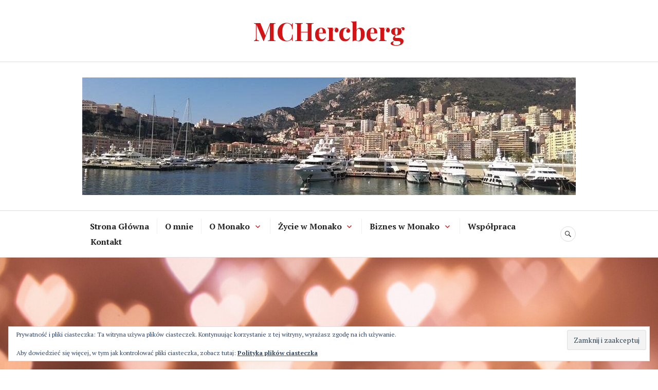

--- FILE ---
content_type: text/html; charset=UTF-8
request_url: https://mchercberg.com/2022/02/14/najpiekniejsza-historia-milosna-z-monako/
body_size: 22711
content:
<!DOCTYPE html>
<html lang="pl-PL">
<head>
<meta charset="UTF-8">
<meta name="viewport" content="width=device-width, initial-scale=1">
<link rel="profile" href="http://gmpg.org/xfn/11">
<link rel="pingback" href="https://mchercberg.com/xmlrpc.php">

<title>Najpiękniejsza historia miłosna z Monako &#8211; MCHercberg</title>
<meta name='robots' content='max-image-preview:large' />
<link rel='dns-prefetch' href='//stats.wp.com' />
<link rel='dns-prefetch' href='//fonts.googleapis.com' />
<link rel='dns-prefetch' href='//widgets.wp.com' />
<link rel='dns-prefetch' href='//s0.wp.com' />
<link rel='dns-prefetch' href='//0.gravatar.com' />
<link rel='dns-prefetch' href='//1.gravatar.com' />
<link rel='dns-prefetch' href='//2.gravatar.com' />
<link rel='dns-prefetch' href='//jetpack.wordpress.com' />
<link rel='dns-prefetch' href='//public-api.wordpress.com' />
<link rel='dns-prefetch' href='//www.googletagmanager.com' />
<link rel='preconnect' href='//c0.wp.com' />
<link rel="alternate" type="application/rss+xml" title="MCHercberg &raquo; Kanał z wpisami" href="https://mchercberg.com/feed/" />
<link rel="alternate" type="application/rss+xml" title="MCHercberg &raquo; Kanał z komentarzami" href="https://mchercberg.com/comments/feed/" />
<link rel="alternate" type="application/rss+xml" title="MCHercberg &raquo; Najpiękniejsza historia miłosna z Monako Kanał z komentarzami" href="https://mchercberg.com/2022/02/14/najpiekniejsza-historia-milosna-z-monako/feed/" />
<link rel="alternate" title="oEmbed (JSON)" type="application/json+oembed" href="https://mchercberg.com/wp-json/oembed/1.0/embed?url=https%3A%2F%2Fmchercberg.com%2F2022%2F02%2F14%2Fnajpiekniejsza-historia-milosna-z-monako%2F" />
<link rel="alternate" title="oEmbed (XML)" type="text/xml+oembed" href="https://mchercberg.com/wp-json/oembed/1.0/embed?url=https%3A%2F%2Fmchercberg.com%2F2022%2F02%2F14%2Fnajpiekniejsza-historia-milosna-z-monako%2F&#038;format=xml" />
<style id='wp-img-auto-sizes-contain-inline-css' type='text/css'>
img:is([sizes=auto i],[sizes^="auto," i]){contain-intrinsic-size:3000px 1500px}
/*# sourceURL=wp-img-auto-sizes-contain-inline-css */
</style>
<style id='wp-emoji-styles-inline-css' type='text/css'>

	img.wp-smiley, img.emoji {
		display: inline !important;
		border: none !important;
		box-shadow: none !important;
		height: 1em !important;
		width: 1em !important;
		margin: 0 0.07em !important;
		vertical-align: -0.1em !important;
		background: none !important;
		padding: 0 !important;
	}
/*# sourceURL=wp-emoji-styles-inline-css */
</style>
<style id='wp-block-library-inline-css' type='text/css'>
:root{--wp-block-synced-color:#7a00df;--wp-block-synced-color--rgb:122,0,223;--wp-bound-block-color:var(--wp-block-synced-color);--wp-editor-canvas-background:#ddd;--wp-admin-theme-color:#007cba;--wp-admin-theme-color--rgb:0,124,186;--wp-admin-theme-color-darker-10:#006ba1;--wp-admin-theme-color-darker-10--rgb:0,107,160.5;--wp-admin-theme-color-darker-20:#005a87;--wp-admin-theme-color-darker-20--rgb:0,90,135;--wp-admin-border-width-focus:2px}@media (min-resolution:192dpi){:root{--wp-admin-border-width-focus:1.5px}}.wp-element-button{cursor:pointer}:root .has-very-light-gray-background-color{background-color:#eee}:root .has-very-dark-gray-background-color{background-color:#313131}:root .has-very-light-gray-color{color:#eee}:root .has-very-dark-gray-color{color:#313131}:root .has-vivid-green-cyan-to-vivid-cyan-blue-gradient-background{background:linear-gradient(135deg,#00d084,#0693e3)}:root .has-purple-crush-gradient-background{background:linear-gradient(135deg,#34e2e4,#4721fb 50%,#ab1dfe)}:root .has-hazy-dawn-gradient-background{background:linear-gradient(135deg,#faaca8,#dad0ec)}:root .has-subdued-olive-gradient-background{background:linear-gradient(135deg,#fafae1,#67a671)}:root .has-atomic-cream-gradient-background{background:linear-gradient(135deg,#fdd79a,#004a59)}:root .has-nightshade-gradient-background{background:linear-gradient(135deg,#330968,#31cdcf)}:root .has-midnight-gradient-background{background:linear-gradient(135deg,#020381,#2874fc)}:root{--wp--preset--font-size--normal:16px;--wp--preset--font-size--huge:42px}.has-regular-font-size{font-size:1em}.has-larger-font-size{font-size:2.625em}.has-normal-font-size{font-size:var(--wp--preset--font-size--normal)}.has-huge-font-size{font-size:var(--wp--preset--font-size--huge)}.has-text-align-center{text-align:center}.has-text-align-left{text-align:left}.has-text-align-right{text-align:right}.has-fit-text{white-space:nowrap!important}#end-resizable-editor-section{display:none}.aligncenter{clear:both}.items-justified-left{justify-content:flex-start}.items-justified-center{justify-content:center}.items-justified-right{justify-content:flex-end}.items-justified-space-between{justify-content:space-between}.screen-reader-text{border:0;clip-path:inset(50%);height:1px;margin:-1px;overflow:hidden;padding:0;position:absolute;width:1px;word-wrap:normal!important}.screen-reader-text:focus{background-color:#ddd;clip-path:none;color:#444;display:block;font-size:1em;height:auto;left:5px;line-height:normal;padding:15px 23px 14px;text-decoration:none;top:5px;width:auto;z-index:100000}html :where(.has-border-color){border-style:solid}html :where([style*=border-top-color]){border-top-style:solid}html :where([style*=border-right-color]){border-right-style:solid}html :where([style*=border-bottom-color]){border-bottom-style:solid}html :where([style*=border-left-color]){border-left-style:solid}html :where([style*=border-width]){border-style:solid}html :where([style*=border-top-width]){border-top-style:solid}html :where([style*=border-right-width]){border-right-style:solid}html :where([style*=border-bottom-width]){border-bottom-style:solid}html :where([style*=border-left-width]){border-left-style:solid}html :where(img[class*=wp-image-]){height:auto;max-width:100%}:where(figure){margin:0 0 1em}html :where(.is-position-sticky){--wp-admin--admin-bar--position-offset:var(--wp-admin--admin-bar--height,0px)}@media screen and (max-width:600px){html :where(.is-position-sticky){--wp-admin--admin-bar--position-offset:0px}}

/*# sourceURL=wp-block-library-inline-css */
</style><style id='wp-block-image-inline-css' type='text/css'>
.wp-block-image>a,.wp-block-image>figure>a{display:inline-block}.wp-block-image img{box-sizing:border-box;height:auto;max-width:100%;vertical-align:bottom}@media not (prefers-reduced-motion){.wp-block-image img.hide{visibility:hidden}.wp-block-image img.show{animation:show-content-image .4s}}.wp-block-image[style*=border-radius] img,.wp-block-image[style*=border-radius]>a{border-radius:inherit}.wp-block-image.has-custom-border img{box-sizing:border-box}.wp-block-image.aligncenter{text-align:center}.wp-block-image.alignfull>a,.wp-block-image.alignwide>a{width:100%}.wp-block-image.alignfull img,.wp-block-image.alignwide img{height:auto;width:100%}.wp-block-image .aligncenter,.wp-block-image .alignleft,.wp-block-image .alignright,.wp-block-image.aligncenter,.wp-block-image.alignleft,.wp-block-image.alignright{display:table}.wp-block-image .aligncenter>figcaption,.wp-block-image .alignleft>figcaption,.wp-block-image .alignright>figcaption,.wp-block-image.aligncenter>figcaption,.wp-block-image.alignleft>figcaption,.wp-block-image.alignright>figcaption{caption-side:bottom;display:table-caption}.wp-block-image .alignleft{float:left;margin:.5em 1em .5em 0}.wp-block-image .alignright{float:right;margin:.5em 0 .5em 1em}.wp-block-image .aligncenter{margin-left:auto;margin-right:auto}.wp-block-image :where(figcaption){margin-bottom:1em;margin-top:.5em}.wp-block-image.is-style-circle-mask img{border-radius:9999px}@supports ((-webkit-mask-image:none) or (mask-image:none)) or (-webkit-mask-image:none){.wp-block-image.is-style-circle-mask img{border-radius:0;-webkit-mask-image:url('data:image/svg+xml;utf8,<svg viewBox="0 0 100 100" xmlns="http://www.w3.org/2000/svg"><circle cx="50" cy="50" r="50"/></svg>');mask-image:url('data:image/svg+xml;utf8,<svg viewBox="0 0 100 100" xmlns="http://www.w3.org/2000/svg"><circle cx="50" cy="50" r="50"/></svg>');mask-mode:alpha;-webkit-mask-position:center;mask-position:center;-webkit-mask-repeat:no-repeat;mask-repeat:no-repeat;-webkit-mask-size:contain;mask-size:contain}}:root :where(.wp-block-image.is-style-rounded img,.wp-block-image .is-style-rounded img){border-radius:9999px}.wp-block-image figure{margin:0}.wp-lightbox-container{display:flex;flex-direction:column;position:relative}.wp-lightbox-container img{cursor:zoom-in}.wp-lightbox-container img:hover+button{opacity:1}.wp-lightbox-container button{align-items:center;backdrop-filter:blur(16px) saturate(180%);background-color:#5a5a5a40;border:none;border-radius:4px;cursor:zoom-in;display:flex;height:20px;justify-content:center;opacity:0;padding:0;position:absolute;right:16px;text-align:center;top:16px;width:20px;z-index:100}@media not (prefers-reduced-motion){.wp-lightbox-container button{transition:opacity .2s ease}}.wp-lightbox-container button:focus-visible{outline:3px auto #5a5a5a40;outline:3px auto -webkit-focus-ring-color;outline-offset:3px}.wp-lightbox-container button:hover{cursor:pointer;opacity:1}.wp-lightbox-container button:focus{opacity:1}.wp-lightbox-container button:focus,.wp-lightbox-container button:hover,.wp-lightbox-container button:not(:hover):not(:active):not(.has-background){background-color:#5a5a5a40;border:none}.wp-lightbox-overlay{box-sizing:border-box;cursor:zoom-out;height:100vh;left:0;overflow:hidden;position:fixed;top:0;visibility:hidden;width:100%;z-index:100000}.wp-lightbox-overlay .close-button{align-items:center;cursor:pointer;display:flex;justify-content:center;min-height:40px;min-width:40px;padding:0;position:absolute;right:calc(env(safe-area-inset-right) + 16px);top:calc(env(safe-area-inset-top) + 16px);z-index:5000000}.wp-lightbox-overlay .close-button:focus,.wp-lightbox-overlay .close-button:hover,.wp-lightbox-overlay .close-button:not(:hover):not(:active):not(.has-background){background:none;border:none}.wp-lightbox-overlay .lightbox-image-container{height:var(--wp--lightbox-container-height);left:50%;overflow:hidden;position:absolute;top:50%;transform:translate(-50%,-50%);transform-origin:top left;width:var(--wp--lightbox-container-width);z-index:9999999999}.wp-lightbox-overlay .wp-block-image{align-items:center;box-sizing:border-box;display:flex;height:100%;justify-content:center;margin:0;position:relative;transform-origin:0 0;width:100%;z-index:3000000}.wp-lightbox-overlay .wp-block-image img{height:var(--wp--lightbox-image-height);min-height:var(--wp--lightbox-image-height);min-width:var(--wp--lightbox-image-width);width:var(--wp--lightbox-image-width)}.wp-lightbox-overlay .wp-block-image figcaption{display:none}.wp-lightbox-overlay button{background:none;border:none}.wp-lightbox-overlay .scrim{background-color:#fff;height:100%;opacity:.9;position:absolute;width:100%;z-index:2000000}.wp-lightbox-overlay.active{visibility:visible}@media not (prefers-reduced-motion){.wp-lightbox-overlay.active{animation:turn-on-visibility .25s both}.wp-lightbox-overlay.active img{animation:turn-on-visibility .35s both}.wp-lightbox-overlay.show-closing-animation:not(.active){animation:turn-off-visibility .35s both}.wp-lightbox-overlay.show-closing-animation:not(.active) img{animation:turn-off-visibility .25s both}.wp-lightbox-overlay.zoom.active{animation:none;opacity:1;visibility:visible}.wp-lightbox-overlay.zoom.active .lightbox-image-container{animation:lightbox-zoom-in .4s}.wp-lightbox-overlay.zoom.active .lightbox-image-container img{animation:none}.wp-lightbox-overlay.zoom.active .scrim{animation:turn-on-visibility .4s forwards}.wp-lightbox-overlay.zoom.show-closing-animation:not(.active){animation:none}.wp-lightbox-overlay.zoom.show-closing-animation:not(.active) .lightbox-image-container{animation:lightbox-zoom-out .4s}.wp-lightbox-overlay.zoom.show-closing-animation:not(.active) .lightbox-image-container img{animation:none}.wp-lightbox-overlay.zoom.show-closing-animation:not(.active) .scrim{animation:turn-off-visibility .4s forwards}}@keyframes show-content-image{0%{visibility:hidden}99%{visibility:hidden}to{visibility:visible}}@keyframes turn-on-visibility{0%{opacity:0}to{opacity:1}}@keyframes turn-off-visibility{0%{opacity:1;visibility:visible}99%{opacity:0;visibility:visible}to{opacity:0;visibility:hidden}}@keyframes lightbox-zoom-in{0%{transform:translate(calc((-100vw + var(--wp--lightbox-scrollbar-width))/2 + var(--wp--lightbox-initial-left-position)),calc(-50vh + var(--wp--lightbox-initial-top-position))) scale(var(--wp--lightbox-scale))}to{transform:translate(-50%,-50%) scale(1)}}@keyframes lightbox-zoom-out{0%{transform:translate(-50%,-50%) scale(1);visibility:visible}99%{visibility:visible}to{transform:translate(calc((-100vw + var(--wp--lightbox-scrollbar-width))/2 + var(--wp--lightbox-initial-left-position)),calc(-50vh + var(--wp--lightbox-initial-top-position))) scale(var(--wp--lightbox-scale));visibility:hidden}}
/*# sourceURL=https://c0.wp.com/c/6.9/wp-includes/blocks/image/style.min.css */
</style>
<style id='wp-block-paragraph-inline-css' type='text/css'>
.is-small-text{font-size:.875em}.is-regular-text{font-size:1em}.is-large-text{font-size:2.25em}.is-larger-text{font-size:3em}.has-drop-cap:not(:focus):first-letter{float:left;font-size:8.4em;font-style:normal;font-weight:100;line-height:.68;margin:.05em .1em 0 0;text-transform:uppercase}body.rtl .has-drop-cap:not(:focus):first-letter{float:none;margin-left:.1em}p.has-drop-cap.has-background{overflow:hidden}:root :where(p.has-background){padding:1.25em 2.375em}:where(p.has-text-color:not(.has-link-color)) a{color:inherit}p.has-text-align-left[style*="writing-mode:vertical-lr"],p.has-text-align-right[style*="writing-mode:vertical-rl"]{rotate:180deg}
/*# sourceURL=https://c0.wp.com/c/6.9/wp-includes/blocks/paragraph/style.min.css */
</style>
<style id='global-styles-inline-css' type='text/css'>
:root{--wp--preset--aspect-ratio--square: 1;--wp--preset--aspect-ratio--4-3: 4/3;--wp--preset--aspect-ratio--3-4: 3/4;--wp--preset--aspect-ratio--3-2: 3/2;--wp--preset--aspect-ratio--2-3: 2/3;--wp--preset--aspect-ratio--16-9: 16/9;--wp--preset--aspect-ratio--9-16: 9/16;--wp--preset--color--black: #000000;--wp--preset--color--cyan-bluish-gray: #abb8c3;--wp--preset--color--white: #ffffff;--wp--preset--color--pale-pink: #f78da7;--wp--preset--color--vivid-red: #cf2e2e;--wp--preset--color--luminous-vivid-orange: #ff6900;--wp--preset--color--luminous-vivid-amber: #fcb900;--wp--preset--color--light-green-cyan: #7bdcb5;--wp--preset--color--vivid-green-cyan: #00d084;--wp--preset--color--pale-cyan-blue: #8ed1fc;--wp--preset--color--vivid-cyan-blue: #0693e3;--wp--preset--color--vivid-purple: #9b51e0;--wp--preset--gradient--vivid-cyan-blue-to-vivid-purple: linear-gradient(135deg,rgb(6,147,227) 0%,rgb(155,81,224) 100%);--wp--preset--gradient--light-green-cyan-to-vivid-green-cyan: linear-gradient(135deg,rgb(122,220,180) 0%,rgb(0,208,130) 100%);--wp--preset--gradient--luminous-vivid-amber-to-luminous-vivid-orange: linear-gradient(135deg,rgb(252,185,0) 0%,rgb(255,105,0) 100%);--wp--preset--gradient--luminous-vivid-orange-to-vivid-red: linear-gradient(135deg,rgb(255,105,0) 0%,rgb(207,46,46) 100%);--wp--preset--gradient--very-light-gray-to-cyan-bluish-gray: linear-gradient(135deg,rgb(238,238,238) 0%,rgb(169,184,195) 100%);--wp--preset--gradient--cool-to-warm-spectrum: linear-gradient(135deg,rgb(74,234,220) 0%,rgb(151,120,209) 20%,rgb(207,42,186) 40%,rgb(238,44,130) 60%,rgb(251,105,98) 80%,rgb(254,248,76) 100%);--wp--preset--gradient--blush-light-purple: linear-gradient(135deg,rgb(255,206,236) 0%,rgb(152,150,240) 100%);--wp--preset--gradient--blush-bordeaux: linear-gradient(135deg,rgb(254,205,165) 0%,rgb(254,45,45) 50%,rgb(107,0,62) 100%);--wp--preset--gradient--luminous-dusk: linear-gradient(135deg,rgb(255,203,112) 0%,rgb(199,81,192) 50%,rgb(65,88,208) 100%);--wp--preset--gradient--pale-ocean: linear-gradient(135deg,rgb(255,245,203) 0%,rgb(182,227,212) 50%,rgb(51,167,181) 100%);--wp--preset--gradient--electric-grass: linear-gradient(135deg,rgb(202,248,128) 0%,rgb(113,206,126) 100%);--wp--preset--gradient--midnight: linear-gradient(135deg,rgb(2,3,129) 0%,rgb(40,116,252) 100%);--wp--preset--font-size--small: 13px;--wp--preset--font-size--medium: 20px;--wp--preset--font-size--large: 36px;--wp--preset--font-size--x-large: 42px;--wp--preset--spacing--20: 0.44rem;--wp--preset--spacing--30: 0.67rem;--wp--preset--spacing--40: 1rem;--wp--preset--spacing--50: 1.5rem;--wp--preset--spacing--60: 2.25rem;--wp--preset--spacing--70: 3.38rem;--wp--preset--spacing--80: 5.06rem;--wp--preset--shadow--natural: 6px 6px 9px rgba(0, 0, 0, 0.2);--wp--preset--shadow--deep: 12px 12px 50px rgba(0, 0, 0, 0.4);--wp--preset--shadow--sharp: 6px 6px 0px rgba(0, 0, 0, 0.2);--wp--preset--shadow--outlined: 6px 6px 0px -3px rgb(255, 255, 255), 6px 6px rgb(0, 0, 0);--wp--preset--shadow--crisp: 6px 6px 0px rgb(0, 0, 0);}:where(.is-layout-flex){gap: 0.5em;}:where(.is-layout-grid){gap: 0.5em;}body .is-layout-flex{display: flex;}.is-layout-flex{flex-wrap: wrap;align-items: center;}.is-layout-flex > :is(*, div){margin: 0;}body .is-layout-grid{display: grid;}.is-layout-grid > :is(*, div){margin: 0;}:where(.wp-block-columns.is-layout-flex){gap: 2em;}:where(.wp-block-columns.is-layout-grid){gap: 2em;}:where(.wp-block-post-template.is-layout-flex){gap: 1.25em;}:where(.wp-block-post-template.is-layout-grid){gap: 1.25em;}.has-black-color{color: var(--wp--preset--color--black) !important;}.has-cyan-bluish-gray-color{color: var(--wp--preset--color--cyan-bluish-gray) !important;}.has-white-color{color: var(--wp--preset--color--white) !important;}.has-pale-pink-color{color: var(--wp--preset--color--pale-pink) !important;}.has-vivid-red-color{color: var(--wp--preset--color--vivid-red) !important;}.has-luminous-vivid-orange-color{color: var(--wp--preset--color--luminous-vivid-orange) !important;}.has-luminous-vivid-amber-color{color: var(--wp--preset--color--luminous-vivid-amber) !important;}.has-light-green-cyan-color{color: var(--wp--preset--color--light-green-cyan) !important;}.has-vivid-green-cyan-color{color: var(--wp--preset--color--vivid-green-cyan) !important;}.has-pale-cyan-blue-color{color: var(--wp--preset--color--pale-cyan-blue) !important;}.has-vivid-cyan-blue-color{color: var(--wp--preset--color--vivid-cyan-blue) !important;}.has-vivid-purple-color{color: var(--wp--preset--color--vivid-purple) !important;}.has-black-background-color{background-color: var(--wp--preset--color--black) !important;}.has-cyan-bluish-gray-background-color{background-color: var(--wp--preset--color--cyan-bluish-gray) !important;}.has-white-background-color{background-color: var(--wp--preset--color--white) !important;}.has-pale-pink-background-color{background-color: var(--wp--preset--color--pale-pink) !important;}.has-vivid-red-background-color{background-color: var(--wp--preset--color--vivid-red) !important;}.has-luminous-vivid-orange-background-color{background-color: var(--wp--preset--color--luminous-vivid-orange) !important;}.has-luminous-vivid-amber-background-color{background-color: var(--wp--preset--color--luminous-vivid-amber) !important;}.has-light-green-cyan-background-color{background-color: var(--wp--preset--color--light-green-cyan) !important;}.has-vivid-green-cyan-background-color{background-color: var(--wp--preset--color--vivid-green-cyan) !important;}.has-pale-cyan-blue-background-color{background-color: var(--wp--preset--color--pale-cyan-blue) !important;}.has-vivid-cyan-blue-background-color{background-color: var(--wp--preset--color--vivid-cyan-blue) !important;}.has-vivid-purple-background-color{background-color: var(--wp--preset--color--vivid-purple) !important;}.has-black-border-color{border-color: var(--wp--preset--color--black) !important;}.has-cyan-bluish-gray-border-color{border-color: var(--wp--preset--color--cyan-bluish-gray) !important;}.has-white-border-color{border-color: var(--wp--preset--color--white) !important;}.has-pale-pink-border-color{border-color: var(--wp--preset--color--pale-pink) !important;}.has-vivid-red-border-color{border-color: var(--wp--preset--color--vivid-red) !important;}.has-luminous-vivid-orange-border-color{border-color: var(--wp--preset--color--luminous-vivid-orange) !important;}.has-luminous-vivid-amber-border-color{border-color: var(--wp--preset--color--luminous-vivid-amber) !important;}.has-light-green-cyan-border-color{border-color: var(--wp--preset--color--light-green-cyan) !important;}.has-vivid-green-cyan-border-color{border-color: var(--wp--preset--color--vivid-green-cyan) !important;}.has-pale-cyan-blue-border-color{border-color: var(--wp--preset--color--pale-cyan-blue) !important;}.has-vivid-cyan-blue-border-color{border-color: var(--wp--preset--color--vivid-cyan-blue) !important;}.has-vivid-purple-border-color{border-color: var(--wp--preset--color--vivid-purple) !important;}.has-vivid-cyan-blue-to-vivid-purple-gradient-background{background: var(--wp--preset--gradient--vivid-cyan-blue-to-vivid-purple) !important;}.has-light-green-cyan-to-vivid-green-cyan-gradient-background{background: var(--wp--preset--gradient--light-green-cyan-to-vivid-green-cyan) !important;}.has-luminous-vivid-amber-to-luminous-vivid-orange-gradient-background{background: var(--wp--preset--gradient--luminous-vivid-amber-to-luminous-vivid-orange) !important;}.has-luminous-vivid-orange-to-vivid-red-gradient-background{background: var(--wp--preset--gradient--luminous-vivid-orange-to-vivid-red) !important;}.has-very-light-gray-to-cyan-bluish-gray-gradient-background{background: var(--wp--preset--gradient--very-light-gray-to-cyan-bluish-gray) !important;}.has-cool-to-warm-spectrum-gradient-background{background: var(--wp--preset--gradient--cool-to-warm-spectrum) !important;}.has-blush-light-purple-gradient-background{background: var(--wp--preset--gradient--blush-light-purple) !important;}.has-blush-bordeaux-gradient-background{background: var(--wp--preset--gradient--blush-bordeaux) !important;}.has-luminous-dusk-gradient-background{background: var(--wp--preset--gradient--luminous-dusk) !important;}.has-pale-ocean-gradient-background{background: var(--wp--preset--gradient--pale-ocean) !important;}.has-electric-grass-gradient-background{background: var(--wp--preset--gradient--electric-grass) !important;}.has-midnight-gradient-background{background: var(--wp--preset--gradient--midnight) !important;}.has-small-font-size{font-size: var(--wp--preset--font-size--small) !important;}.has-medium-font-size{font-size: var(--wp--preset--font-size--medium) !important;}.has-large-font-size{font-size: var(--wp--preset--font-size--large) !important;}.has-x-large-font-size{font-size: var(--wp--preset--font-size--x-large) !important;}
/*# sourceURL=global-styles-inline-css */
</style>

<style id='classic-theme-styles-inline-css' type='text/css'>
/*! This file is auto-generated */
.wp-block-button__link{color:#fff;background-color:#32373c;border-radius:9999px;box-shadow:none;text-decoration:none;padding:calc(.667em + 2px) calc(1.333em + 2px);font-size:1.125em}.wp-block-file__button{background:#32373c;color:#fff;text-decoration:none}
/*# sourceURL=/wp-includes/css/classic-themes.min.css */
</style>
<link rel='stylesheet' id='genericons-css' href='https://c0.wp.com/p/jetpack/15.4/_inc/genericons/genericons/genericons.css' type='text/css' media='all' />
<link rel='stylesheet' id='canard-pt-serif-playfair-display-css' href='https://fonts.googleapis.com/css?family=PT+Serif%3A400%2C700%2C400italic%2C700italic%7CPlayfair+Display%3A400%2C700%2C400italic%2C700italic&#038;subset=cyrillic%2Clatin%2Clatin-ext&#038;ver=6.9' type='text/css' media='all' />
<link rel='stylesheet' id='canard-lato-inconsolata-css' href='https://fonts.googleapis.com/css?family=Lato%3A400%2C700%2C400italic%2C700italic%7CInconsolata%3A400%2C700&#038;subset=latin%2Clatin-ext&#038;ver=6.9' type='text/css' media='all' />
<link rel='stylesheet' id='canard-style-css' href='https://mchercberg.com/wp-content/themes/canard/style.css?ver=6.9' type='text/css' media='all' />
<style id='canard-style-inline-css' type='text/css'>

			.post-navigation .nav-previous { background-image: url(https://mchercberg.com/wp-content/uploads/2022/02/photo-1444526423470-f5a414419a23.jpeg); }
			.post-navigation .nav-previous .post-title, .post-navigation .nav-previous a:hover .post-title, .post-navigation .nav-previous .meta-nav { color: #fff; }
			.post-navigation .nav-previous a { background-color: rgba(0, 0, 0, 0.3); border: 0; text-shadow: 0 0 0.125em rgba(0, 0, 0, 0.3); }
			.post-navigation .nav-previous a:focus, .post-navigation .nav-previous a:hover { background-color: rgba(0, 0, 0, 0.6); }
			.post-navigation .nav-previous a:focus .post-title { color: #fff; }
		
			.post-navigation .nav-next { background-image: url(https://mchercberg.com/wp-content/uploads/2022/02/photo-1579621970588-a35d0e7ab9b6.jpeg); }
			.post-navigation .nav-next .post-title, .post-navigation .nav-next a:hover .post-title, .post-navigation .nav-next .meta-nav { color: #fff; }
			.post-navigation .nav-next a { background-color: rgba(0, 0, 0, 0.3); border: 0; text-shadow: 0 0 0.125em rgba(0, 0, 0, 0.3); }
			.post-navigation .nav-next a:focus, .post-navigation .nav-next a:hover { background-color: rgba(0, 0, 0, 0.6); }
			.post-navigation .nav-next a:focus .post-title { color: #fff; }
		
/*# sourceURL=canard-style-inline-css */
</style>
<link rel='stylesheet' id='jetpack_likes-css' href='https://c0.wp.com/p/jetpack/15.4/modules/likes/style.css' type='text/css' media='all' />
<style id='jetpack_facebook_likebox-inline-css' type='text/css'>
.widget_facebook_likebox {
	overflow: hidden;
}

/*# sourceURL=https://mchercberg.com/wp-content/plugins/jetpack/modules/widgets/facebook-likebox/style.css */
</style>
<link rel='stylesheet' id='jetpack-subscriptions-css' href='https://c0.wp.com/p/jetpack/15.4/_inc/build/subscriptions/subscriptions.min.css' type='text/css' media='all' />
<link rel='stylesheet' id='sharedaddy-css' href='https://c0.wp.com/p/jetpack/15.4/modules/sharedaddy/sharing.css' type='text/css' media='all' />
<link rel='stylesheet' id='social-logos-css' href='https://c0.wp.com/p/jetpack/15.4/_inc/social-logos/social-logos.min.css' type='text/css' media='all' />
<script type="text/javascript" src="https://c0.wp.com/c/6.9/wp-includes/js/jquery/jquery.min.js" id="jquery-core-js"></script>
<script type="text/javascript" src="https://c0.wp.com/c/6.9/wp-includes/js/jquery/jquery-migrate.min.js" id="jquery-migrate-js"></script>
<link rel="https://api.w.org/" href="https://mchercberg.com/wp-json/" /><link rel="alternate" title="JSON" type="application/json" href="https://mchercberg.com/wp-json/wp/v2/posts/2273" /><link rel="EditURI" type="application/rsd+xml" title="RSD" href="https://mchercberg.com/xmlrpc.php?rsd" />
<meta name="generator" content="WordPress 6.9" />
<link rel="canonical" href="https://mchercberg.com/2022/02/14/najpiekniejsza-historia-milosna-z-monako/" />
<link rel='shortlink' href='https://mchercberg.com/?p=2273' />
<meta name="generator" content="Site Kit by Google 1.170.0" />	<style>img#wpstats{display:none}</style>
		
<!-- Jetpack Open Graph Tags -->
<meta property="og:type" content="article" />
<meta property="og:title" content="Najpiękniejsza historia miłosna z Monako" />
<meta property="og:url" content="https://mchercberg.com/2022/02/14/najpiekniejsza-historia-milosna-z-monako/" />
<meta property="og:description" content="Wiele z najwspanialszych historii miłosnych na świecie zaczyna się od miłości od pierwszego wejrzenia; są też takie, którym rozkwit miłości zajmuje trochę więcej czasu&#8230; Do takich historii mił…" />
<meta property="article:published_time" content="2022-02-14T11:26:17+00:00" />
<meta property="article:modified_time" content="2022-02-14T11:26:17+00:00" />
<meta property="og:site_name" content="MCHercberg" />
<meta property="og:image" content="https://mchercberg.com/wp-content/uploads/2022/02/photo-1518199266791-5375a83190b7.jpeg" />
<meta property="og:image:width" content="1740" />
<meta property="og:image:height" content="1160" />
<meta property="og:image:alt" content="" />
<meta property="og:locale" content="pl_PL" />
<meta name="twitter:text:title" content="Najpiękniejsza historia miłosna z Monako" />
<meta name="twitter:image" content="https://mchercberg.com/wp-content/uploads/2022/02/photo-1518199266791-5375a83190b7.jpeg?w=640" />
<meta name="twitter:card" content="summary_large_image" />

<!-- End Jetpack Open Graph Tags -->
<link rel='stylesheet' id='jetpack-swiper-library-css' href='https://c0.wp.com/p/jetpack/15.4/_inc/blocks/swiper.css' type='text/css' media='all' />
<link rel='stylesheet' id='jetpack-carousel-css' href='https://c0.wp.com/p/jetpack/15.4/modules/carousel/jetpack-carousel.css' type='text/css' media='all' />
<link rel='stylesheet' id='jetpack-top-posts-widget-css' href='https://c0.wp.com/p/jetpack/15.4/modules/widgets/top-posts/style.css' type='text/css' media='all' />
<link rel='stylesheet' id='jetpack_display_posts_widget-css' href='https://c0.wp.com/p/jetpack/15.4/modules/widgets/wordpress-post-widget/style.css' type='text/css' media='all' />
<link rel='stylesheet' id='eu-cookie-law-style-css' href='https://c0.wp.com/p/jetpack/15.4/modules/widgets/eu-cookie-law/style.css' type='text/css' media='all' />
</head>

<body class="wp-singular post-template-default single single-post postid-2273 single-format-standard wp-theme-canard">
<div id="page" class="hfeed site">
	<a class="skip-link screen-reader-text" href="#content">Skip to content</a>

	<header id="masthead" class="site-header" role="banner">
		
		<div class="site-branding">
			<a href="https://mchercberg.com/" class="site-logo-link" rel="home" itemprop="url"></a>			<h1 class="site-title"><a href="https://mchercberg.com/" rel="home">MCHercberg</a></h1>
			<h2 class="site-description"></h2>
		</div><!-- .site-branding -->

					<div class="header-image">
				<div class="header-image-inner">
					<a href="https://mchercberg.com/" rel="home"><img src="https://mchercberg.com/wp-content/uploads/2021/03/cropped-12495048_10154058068948249_8216713256986936031_n.jpg" width="960" height="229" alt=""></a>
				</div><!-- .header-image-inner -->
			</div><!-- .header-image -->
		
		<div id="search-navigation" class="search-navigation">
			<div class="search-navigation-inner">
									<nav id="site-navigation" class="main-navigation" role="navigation">
						<button class="menu-toggle" aria-controls="primary-menu" aria-expanded="false"><span class="screen-reader-text">Primary Menu</span></button>
						<div class="menu-primary-container"><ul id="primary-menu" class="menu"><li id="menu-item-12" class="menu-item menu-item-type-post_type menu-item-object-page menu-item-12"><a href="https://mchercberg.com/strona-glowna/">Strona Główna</a></li>
<li id="menu-item-13" class="menu-item menu-item-type-post_type menu-item-object-page menu-item-13"><a href="https://mchercberg.com/o-mnie/">O mnie</a></li>
<li id="menu-item-46" class="menu-item menu-item-type-post_type menu-item-object-page menu-item-has-children menu-item-46"><a href="https://mchercberg.com/o-mnie/o-monako-relacje-monako-z-unia-europejska/">O Monako</a>
<ul class="sub-menu">
	<li id="menu-item-79" class="menu-item menu-item-type-post_type menu-item-object-page menu-item-79"><a href="https://mchercberg.com/o-mnie/o-monako-ksiestwo-monako/">Księstwo Monako</a></li>
	<li id="menu-item-80" class="menu-item menu-item-type-post_type menu-item-object-page menu-item-80"><a href="https://mchercberg.com/o-monako-rodzina-ksiazeca/">Rodzina Książęca</a></li>
	<li id="menu-item-137" class="menu-item menu-item-type-post_type menu-item-object-page menu-item-137"><a href="https://mchercberg.com/o-monako-monako-a-unia-europejska/">Monako a Unia Europejska</a></li>
	<li id="menu-item-159" class="menu-item menu-item-type-post_type menu-item-object-page menu-item-159"><a href="https://mchercberg.com/o-monako-relacje-monako-polska/">Relacje Monako-Polska</a></li>
</ul>
</li>
<li id="menu-item-47" class="menu-item menu-item-type-post_type menu-item-object-page menu-item-has-children menu-item-47"><a href="https://mchercberg.com/?page_id=43">Życie w Monako</a>
<ul class="sub-menu">
	<li id="menu-item-81" class="menu-item menu-item-type-post_type menu-item-object-page menu-item-81"><a href="https://mchercberg.com/zycie-w-monako-przeprowadzka-do-monako/">Przeprowadzka do Monako</a></li>
	<li id="menu-item-82" class="menu-item menu-item-type-post_type menu-item-object-page menu-item-82"><a href="https://mchercberg.com/zycie-w-monako-jak-zostac-rezydentem-monako/">Jak zostać rezydentem w Monako</a></li>
	<li id="menu-item-194" class="menu-item menu-item-type-post_type menu-item-object-page menu-item-194"><a href="https://mchercberg.com/zycie-w-monako-nieruchomosci-w-monako/">Nieruchomości w Monako</a></li>
	<li id="menu-item-84" class="menu-item menu-item-type-post_type menu-item-object-page menu-item-84"><a href="https://mchercberg.com/zycie-w-monako-edukacja-w-monako/">Edukacja w Monako</a></li>
	<li id="menu-item-83" class="menu-item menu-item-type-post_type menu-item-object-page menu-item-83"><a href="https://mchercberg.com/zycie-w-monako-podatki-w-monako/">Podatek od osób fizycznych w Monako</a></li>
	<li id="menu-item-134" class="menu-item menu-item-type-post_type menu-item-object-page menu-item-134"><a href="https://mchercberg.com/zycie-w-monako-zdrowie-w-monako/">Zdrowie w Monako</a></li>
	<li id="menu-item-160" class="menu-item menu-item-type-post_type menu-item-object-page menu-item-160"><a href="https://mchercberg.com/zycie-w-monako-sztuka-w-monako/">Sztuka w Monako</a></li>
	<li id="menu-item-85" class="menu-item menu-item-type-post_type menu-item-object-page menu-item-85"><a href="https://mchercberg.com/zycie-w-monako-sport-w-monako/">Sport w Monako</a></li>
	<li id="menu-item-87" class="menu-item menu-item-type-post_type menu-item-object-page menu-item-87"><a href="https://mchercberg.com/zycie-w-monako-otwarcie-rachunku-bankowego-w-monako/">Otwarcie konta bankowego w Monako</a></li>
	<li id="menu-item-86" class="menu-item menu-item-type-post_type menu-item-object-page menu-item-86"><a href="https://mchercberg.com/zycie-w-monako-rejestracja-jachtu-pod-flaga-monako/">Rejestracja jachtu pod banderą Monako</a></li>
	<li id="menu-item-92" class="menu-item menu-item-type-post_type menu-item-object-page menu-item-92"><a href="https://mchercberg.com/zycie-w-monako-jak-aplikowac-o-prace-w-monako/">Jak aplikować o pracę w Monako</a></li>
</ul>
</li>
<li id="menu-item-48" class="menu-item menu-item-type-post_type menu-item-object-page menu-item-has-children menu-item-48"><a href="https://mchercberg.com/business-in-monaco/">Biznes w Monako</a>
<ul class="sub-menu">
	<li id="menu-item-91" class="menu-item menu-item-type-post_type menu-item-object-page menu-item-91"><a href="https://mchercberg.com/biznes-w-monako-podatki-korporacyjne-w-monako/">Podatek osób prawnych w Monako</a></li>
	<li id="menu-item-89" class="menu-item menu-item-type-post_type menu-item-object-page menu-item-89"><a href="https://mchercberg.com/business-in-monaco/biznes-w-monako-rodzaje-prowadzenia-dzialalnosci-gospodarczej-w-monako/">Rodzaje prowadzenia działalności gospodarczej w Monako</a></li>
	<li id="menu-item-90" class="menu-item menu-item-type-post_type menu-item-object-page menu-item-90"><a href="https://mchercberg.com/biznes-w-monako-pozwolenie-na-prowadzenie-dzialalnosci-gospodarczej-w-monako/">Pozwolenie na prowadzenie działalności gospodarczej w Monako</a></li>
	<li id="menu-item-88" class="menu-item menu-item-type-post_type menu-item-object-page menu-item-88"><a href="https://mchercberg.com/biznes-w-monako-rozpoczecie-biznesu-w-monako/">Rozpoczęcie biznesu w Monako</a></li>
</ul>
</li>
<li id="menu-item-1355" class="menu-item menu-item-type-post_type menu-item-object-page menu-item-1355"><a href="https://mchercberg.com/wspolpraca/">Współpraca</a></li>
<li id="menu-item-14" class="menu-item menu-item-type-post_type menu-item-object-page menu-item-14"><a href="https://mchercberg.com/kontakt/">Kontakt</a></li>
</ul></div>					</nav><!-- #site-navigation -->
								<div id="search-header" class="search-header">
					<button class="search-toggle" aria-controls="search-form" aria-expanded="false"><span class="screen-reader-text">Search</span></button>
					<form role="search" method="get" class="search-form" action="https://mchercberg.com/">
				<label>
					<span class="screen-reader-text">Szukaj:</span>
					<input type="search" class="search-field" placeholder="Szukaj &hellip;" value="" name="s" />
				</label>
				<input type="submit" class="search-submit" value="Szukaj" />
			</form>				</div><!-- #search-header -->
			</div><!-- .search-navigation-inner -->
		</div><!-- #search-navigation -->
	</header><!-- #masthead -->

	<div id="content" class="site-content">

	<div class="site-content-inner">
		<div id="primary" class="content-area">
			<main id="main" class="site-main" role="main">

				
					
<article id="post-2273" class="post-2273 post type-post status-publish format-standard has-post-thumbnail hentry category-rodzina-ksiazeca tag-grace-kelly tag-historia-milosna tag-ksiaze-monako tag-ksiestwo-monako tag-ksiezna-monako tag-love tag-love-story tag-milosc tag-monaco tag-monako tag-rainier-iii tag-valentines-day tag-walentynki">
	<header class="entry-header">
					<div class="post-thumbnail">
				<img width="1740" height="768" src="https://mchercberg.com/wp-content/uploads/2022/02/photo-1518199266791-5375a83190b7-1740x768.jpeg" class="attachment-canard-single-thumbnail size-canard-single-thumbnail wp-post-image" alt="" decoding="async" fetchpriority="high" data-attachment-id="2278" data-permalink="https://mchercberg.com/2022/02/14/najpiekniejsza-historia-milosna-z-monako/photo-1518199266791-5375a83190b7/" data-orig-file="https://mchercberg.com/wp-content/uploads/2022/02/photo-1518199266791-5375a83190b7.jpeg" data-orig-size="1740,1160" data-comments-opened="1" data-image-meta="{&quot;aperture&quot;:&quot;0&quot;,&quot;credit&quot;:&quot;&quot;,&quot;camera&quot;:&quot;&quot;,&quot;caption&quot;:&quot;&quot;,&quot;created_timestamp&quot;:&quot;0&quot;,&quot;copyright&quot;:&quot;&quot;,&quot;focal_length&quot;:&quot;0&quot;,&quot;iso&quot;:&quot;0&quot;,&quot;shutter_speed&quot;:&quot;0&quot;,&quot;title&quot;:&quot;&quot;,&quot;orientation&quot;:&quot;0&quot;}" data-image-title="photo-1518199266791-5375a83190b7" data-image-description="" data-image-caption="" data-medium-file="https://mchercberg.com/wp-content/uploads/2022/02/photo-1518199266791-5375a83190b7-300x200.jpeg" data-large-file="https://mchercberg.com/wp-content/uploads/2022/02/photo-1518199266791-5375a83190b7-1024x683.jpeg" />			</div>
		
		<div class="entry-meta"><span class="cat-links"><a href="https://mchercberg.com/category/rodzina-ksiazeca/" rel="category tag">Rodzina Książęca</a></span></div><h1 class="entry-title">Najpiękniejsza historia miłosna z Monako</h1>	</header><!-- .entry-header -->

	<div class="entry-content">
		
<p class="has-text-align-justify">Wiele z najwspanialszych historii miłosnych na świecie zaczyna się od miłości od pierwszego wejrzenia; są też takie, którym rozkwit miłości zajmuje trochę więcej czasu&#8230; Do takich historii miłosnych właśnie należy historia Księżnej Grace Kelly i Rainier III.</p>



<p class="has-text-align-justify">Z biegiem lat historia miłosna Księżnej Grace i Księcia Rainier III stała się urzekającym i ekscytującym romansem, który na wieki ugruntował swoją pozycję na świecie kończąc się tragicznie. Na całym świecie gazety i magazyny opisywały nie raz tą historię związku oszałamiającej i zmysłowej gwiazdy filmowej z księciem playboyem z małego europejskiego Księstwa.&nbsp;</p>



<p class="has-text-align-justify">Niesamowity ślub książęcy należał do jednego z najwspanialszych i najpiękniejszych ślubów wszech czasów. Według doniesień, gdy księżna Kate tworzyła swoją własną zapierającą dech w piersiach suknię ślubną, poprosiła projektantów, aby wzorowali się na kultowej już sukni ślubnej Grace.</p>



<p>Jak to się zaczęło?</p>



<p class="has-text-align-justify"><a href="https://mchercberg.com/2020/09/15/grace-kelly-od-hollywood-do-tronu-monako/" target="_blank" rel="noreferrer noopener">Grace</a> poznała swojego przyszłego męża, gdy miała 26 lat i została uznana za kolejną wielką gwiazdę Hollywood, po zagraniu w Country Girl (zdobywczyni Oscara dla najlepszej aktorki w 1954 r.), High Society i klasyku Alfreda Hitchcocka „Dial M for Murder&#8221;, &#8222;Rear Window” i &#8222;To Catch a Thief&#8221;.</p>



<p class="has-text-align-justify">Niewiele osób mogło przewidzieć, że znana aktorka, która zagrała główną rolę w filmie&nbsp;&#8222;To Catch a Thief&#8221;&nbsp;w 1955 roku, będzie grała tylko przez bardzo krótki czas, gdy jej kariera nabrała tempa.</p>



<p class="has-text-align-justify">Piątek 6 maja 1955 r. miał być dniem jak każdy inny dla Grace Kelly —&nbsp;wywiad dla prasy&nbsp;o nowym filmie, pójście do fryzjera, spotkanie się z księciem Monako i uczestniczenie w uroczystej kolacji zorganizowanej na jej cześć tego wieczoru.</p>



<p class="has-text-align-justify">Pierwsze spotkanie księcia Monako Rainierem III i Grace Kelly zostało zorganizowane przez&nbsp;Paris-Match&nbsp;i krążą pogłoski, że Grace, wyczerpana swoją burzliwą europejską trasą, początkowo próbowała odwołać spotkanie. Jednak Kupidyn zaplanował to inaczej, bo spotkanie było samo w sobie eleganckim popołudniem spędzonym na spacerze po pałacowych ogrodach pełnym uprzejmej konwersacji z Księciem.&nbsp;Nie trzeba dodawać, że pierwsze spotkanie nie było całkowicie romantyczne, w dużej mierze z powodu obecności licznych fotografów, opiekunów królewskich i dziennikarzy.</p>



<p class="has-text-align-justify">Po tym przyjaznym pierwszym spotkaniu książę Rainier ogłosił, że został oczarowany świeżością Grace, jej dojrzałością, wrażliwością i kulturą.&nbsp;A swoim przyjaciołom Grace ogłosiła, że ​​najbardziej rozchwytywany kawaler w Europie jest „czarujący”.</p>



<p class="has-text-align-justify">Grace Kelly oraz Rainier III zaczęli pisać do siebie regularnie i chociaż nie mieli romantycznych skłonności, bardzo się polubili. Natomiast miesiące prywatnej korespondencji pozwoliły im na dzielenie się wieloma intymnymi szczegółami, od ich największego lęku po najcenniejsze wspomnienia z dzieciństwa. Czuli się tak, jakby znali się od zawsze.</p>



<p class="has-text-align-justify">Minęło wiele miesięcy, aż w końcu Rainier III zwierzył się swemu księdzowi, że nie może przestać myśleć o czarującej młodej Amerykance.&nbsp;Ksiądz, chcąc pomóc księciu w szczęściu, napisał tajny list do Grace, ujawniając uczucia, które książę mu opisał.&nbsp;Grace natychmiast odpowiedziała, że ​​ma nadzieję spotkać go ponownie podczas kolejnej wizyty w Europie.</p>



<p class="has-text-align-justify">Zadowolony z otrzymanej odpowiedzi ksiądz od razu przystąpił do organizowania podróży do Stanów Zjednoczonych dla siebie i księcia.&nbsp;Kilka dni przed Bożym Narodzeniem obydwoje podróżowali liniowcem transatlantyckim do Nowego Jorku, a następnie koleją do Filadelfii, by zatrzymać się u przyjaciół księdza &#8211; Austinów. Przez beznadziejnie romantyczny zbieg okoliczności Austinowie byli bliskimi przyjaciółmi rodziny Grace i faktycznie zostali zaproszeni do spędzenia z nimi Świąt Bożego Narodzenia.&nbsp;Nastąpił tydzień świątecznych radości — rodzina Kelly została natychmiast oczarowana księciem. Tydzień później, spędzając razem noc sylwestrową w pokrytym śniegiem Nowym Jorku, książę oświadczył się.</p>



<p class="has-text-align-justify">Historia miłosna została okrzyknięta „baśnią współczesności” między złotą dziewczyną srebrnego ekranu a jej uroczym zalotnikiem, księciem Monako Rainierem III.</p>



<p class="has-text-align-justify">Hollywood był zachwycony, a mieszkańcy Monako uradowani — ten miłosny związek oczarował świat, a prasa nie mogła się powstrzymać przed doniesieniem o każdym szczególe tego, co miało zostać zapamiętane jako „ślub stulecia”.</p>



<p class="has-text-align-justify">To, co zaczęło się jako zaplanowane spotkanie, zorganizowane przez agentów i przedstawicieli PR, powoli i po cichu przekształciło się w jedną z wielkich historii miłosnych świata.</p>



<p class="has-text-align-justify">Podsumowując ich fascynujący i zniewalający związek, zacytuję księżną Grace, która powiedziała: „Kiedy poślubiłam księcia Rainiera, poślubiłam tego mężczyznę, a nie tego, co reprezentował lub kim był. Zakochałam się w nim, nie zastanawiając się nad czymkolwiek innym”.</p>



<div class="wp-block-image"><figure class="aligncenter size-full"><img decoding="async" width="545" height="800" data-attachment-id="2275" data-permalink="https://mchercberg.com/2022/02/14/najpiekniejsza-historia-milosna-z-monako/apm-pn-209-num-11799-copy/" data-orig-file="https://mchercberg.com/wp-content/uploads/2022/02/APM-Pn-209-NUM-11799-copy.jpg" data-orig-size="545,800" data-comments-opened="1" data-image-meta="{&quot;aperture&quot;:&quot;0&quot;,&quot;credit&quot;:&quot;&quot;,&quot;camera&quot;:&quot;&quot;,&quot;caption&quot;:&quot;&quot;,&quot;created_timestamp&quot;:&quot;0&quot;,&quot;copyright&quot;:&quot;&quot;,&quot;focal_length&quot;:&quot;0&quot;,&quot;iso&quot;:&quot;0&quot;,&quot;shutter_speed&quot;:&quot;0&quot;,&quot;title&quot;:&quot;&quot;,&quot;orientation&quot;:&quot;1&quot;}" data-image-title="APM-Pn-209-NUM-11799-copy" data-image-description="" data-image-caption="" data-medium-file="https://mchercberg.com/wp-content/uploads/2022/02/APM-Pn-209-NUM-11799-copy-204x300.jpg" data-large-file="https://mchercberg.com/wp-content/uploads/2022/02/APM-Pn-209-NUM-11799-copy.jpg" src="https://mchercberg.com/wp-content/uploads/2022/02/APM-Pn-209-NUM-11799-copy.jpg" alt="" class="wp-image-2275" srcset="https://mchercberg.com/wp-content/uploads/2022/02/APM-Pn-209-NUM-11799-copy.jpg 545w, https://mchercberg.com/wp-content/uploads/2022/02/APM-Pn-209-NUM-11799-copy-204x300.jpg 204w, https://mchercberg.com/wp-content/uploads/2022/02/APM-Pn-209-NUM-11799-copy-61x90.jpg 61w" sizes="(max-width: 545px) 100vw, 545px" /><figcaption>Zdjęcie przedstawiające księcia Monako Rainiera III i 27-letnią Grace Kelly tuż po ceremonii ślubnej/www.hellomonaco.com</figcaption></figure></div>
<div class="sharedaddy sd-sharing-enabled"><div class="robots-nocontent sd-block sd-social sd-social-icon-text sd-sharing"><h3 class="sd-title">Udostępnij:</h3><div class="sd-content"><ul><li class="share-facebook"><a rel="nofollow noopener noreferrer"
				data-shared="sharing-facebook-2273"
				class="share-facebook sd-button share-icon"
				href="https://mchercberg.com/2022/02/14/najpiekniejsza-historia-milosna-z-monako/?share=facebook"
				target="_blank"
				aria-labelledby="sharing-facebook-2273"
				>
				<span id="sharing-facebook-2273" hidden>Kliknij, aby udostępnić na Facebooku (Otwiera się w nowym oknie)</span>
				<span>Facebook</span>
			</a></li><li class="share-x"><a rel="nofollow noopener noreferrer"
				data-shared="sharing-x-2273"
				class="share-x sd-button share-icon"
				href="https://mchercberg.com/2022/02/14/najpiekniejsza-historia-milosna-z-monako/?share=x"
				target="_blank"
				aria-labelledby="sharing-x-2273"
				>
				<span id="sharing-x-2273" hidden>Kliknij, aby udostępnić na X (Otwiera się w nowym oknie)</span>
				<span>X</span>
			</a></li><li class="share-end"></li></ul></div></div></div><div class='sharedaddy sd-block sd-like jetpack-likes-widget-wrapper jetpack-likes-widget-unloaded' id='like-post-wrapper-190407128-2273-69687d724f585' data-src='https://widgets.wp.com/likes/?ver=15.4#blog_id=190407128&amp;post_id=2273&amp;origin=mchercberg.com&amp;obj_id=190407128-2273-69687d724f585' data-name='like-post-frame-190407128-2273-69687d724f585' data-title='Polub Reblog'><h3 class="sd-title">Dodaj do ulubionych:</h3><div class='likes-widget-placeholder post-likes-widget-placeholder' style='height: 55px;'><span class='button'><span>Lubię</span></span> <span class="loading">Wczytywanie…</span></div><span class='sd-text-color'></span><a class='sd-link-color'></a></div>			</div><!-- .entry-content -->

	<footer class="entry-footer">
		<span class="byline"> <span class="author vcard"><img alt='' src='https://secure.gravatar.com/avatar/c69875ca9159a5843117528f62b158eb766809b6743430a86b8c65599a0aacb7?s=20&#038;d=mm&#038;r=g' srcset='https://secure.gravatar.com/avatar/c69875ca9159a5843117528f62b158eb766809b6743430a86b8c65599a0aacb7?s=40&#038;d=mm&#038;r=g 2x' class='avatar avatar-20 photo' height='20' width='20' decoding='async'/><a class="url fn n" href="https://mchercberg.com/author/majaczarzasty_xpciwbbg/">admin</a></span></span><span class="posted-on"><a href="https://mchercberg.com/2022/02/14/najpiekniejsza-historia-milosna-z-monako/" rel="bookmark"><time class="entry-date published updated" datetime="2022-02-14T11:26:17+00:00">14 lutego, 2022</time></a></span><span class="tags-links"><a href="https://mchercberg.com/tag/grace-kelly/" rel="tag">grace kelly</a>, <a href="https://mchercberg.com/tag/historia-milosna/" rel="tag">historia miłosna</a>, <a href="https://mchercberg.com/tag/ksiaze-monako/" rel="tag">Książę Monako</a>, <a href="https://mchercberg.com/tag/ksiestwo-monako/" rel="tag">Księstwo Monako</a>, <a href="https://mchercberg.com/tag/ksiezna-monako/" rel="tag">Księżna Monako</a>, <a href="https://mchercberg.com/tag/love/" rel="tag">love</a>, <a href="https://mchercberg.com/tag/love-story/" rel="tag">love story</a>, <a href="https://mchercberg.com/tag/milosc/" rel="tag">miłość</a>, <a href="https://mchercberg.com/tag/monaco/" rel="tag">monaco</a>, <a href="https://mchercberg.com/tag/monako/" rel="tag">monako</a>, <a href="https://mchercberg.com/tag/rainier-iii/" rel="tag">Rainier III</a>, <a href="https://mchercberg.com/tag/valentines-day/" rel="tag">Valentine&#039;s Day</a>, <a href="https://mchercberg.com/tag/walentynki/" rel="tag">Walentynki</a></span>	</footer><!-- .entry-footer -->
</article><!-- #post-## -->

					
<div id="comments" class="comments-area">

	
	
	
	
		<div id="respond" class="comment-respond">
			<h3 id="reply-title" class="comment-reply-title">Zostaw odpowiedź<small><a rel="nofollow" id="cancel-comment-reply-link" href="/2022/02/14/najpiekniejsza-historia-milosna-z-monako/#respond" style="display:none;">Anuluj pisanie odpowiedzi</a></small></h3>			<form id="commentform" class="comment-form">
				<iframe
					title="Formularz komentarzy"
					src="https://jetpack.wordpress.com/jetpack-comment/?blogid=190407128&#038;postid=2273&#038;comment_registration=0&#038;require_name_email=1&#038;stc_enabled=1&#038;stb_enabled=1&#038;show_avatars=1&#038;avatar_default=mystery&#038;greeting=Zostaw+odpowied%C5%BA&#038;jetpack_comments_nonce=6f06972248&#038;greeting_reply=Skomentuj+%25s&#038;color_scheme=light&#038;lang=pl_PL&#038;jetpack_version=15.4&#038;iframe_unique_id=1&#038;show_cookie_consent=10&#038;has_cookie_consent=0&#038;is_current_user_subscribed=0&#038;token_key=%3Bnormal%3B&#038;sig=6fbba49a88fc165ca445356c225c5e81150a9d1b#parent=https%3A%2F%2Fmchercberg.com%2F2022%2F02%2F14%2Fnajpiekniejsza-historia-milosna-z-monako%2F"
											name="jetpack_remote_comment"
						style="width:100%; height: 430px; border:0;"
										class="jetpack_remote_comment"
					id="jetpack_remote_comment"
					sandbox="allow-same-origin allow-top-navigation allow-scripts allow-forms allow-popups"
				>
									</iframe>
									<!--[if !IE]><!-->
					<script>
						document.addEventListener('DOMContentLoaded', function () {
							var commentForms = document.getElementsByClassName('jetpack_remote_comment');
							for (var i = 0; i < commentForms.length; i++) {
								commentForms[i].allowTransparency = false;
								commentForms[i].scrolling = 'no';
							}
						});
					</script>
					<!--<![endif]-->
							</form>
		</div>

		
		<input type="hidden" name="comment_parent" id="comment_parent" value="" />

		
</div><!-- #comments -->

					
	<nav class="navigation post-navigation" aria-label="Wpisy">
		<h2 class="screen-reader-text">Nawigacja wpisu</h2>
		<div class="nav-links"><div class="nav-previous"><a href="https://mchercberg.com/2022/02/09/16-niesamowitych-rzeczy-do-zrobienia-w-monako-w-2022-r/" rel="prev"><span class="meta-nav" aria-hidden="true">Previous</span> <span class="screen-reader-text">Previous post:</span> <span class="post-title">16 NIESAMOWITYCH rzeczy do zrobienia w Monako w 2022 r.</span></a></div><div class="nav-next"><a href="https://mchercberg.com/2022/02/18/eroffnung-ein-bankkonto-in-monaco-guide/" rel="next"><span class="meta-nav" aria-hidden="true">Next</span> <span class="screen-reader-text">Next post:</span> <span class="post-title">Eröffnung ein Bankkonto in Monaco</span></a></div></div>
	</nav>
				
			</main><!-- #main -->
		</div><!-- #primary -->

		
	<button class="sidebar-toggle" aria-controls="secondary" aria-expanded="false"><span class="screen-reader-text">Sidebar</span></button>

<div id="secondary" class="widget-area" role="complementary">
	<aside id="search-2" class="widget widget_search"><form role="search" method="get" class="search-form" action="https://mchercberg.com/">
				<label>
					<span class="screen-reader-text">Szukaj:</span>
					<input type="search" class="search-field" placeholder="Szukaj &hellip;" value="" name="s" />
				</label>
				<input type="submit" class="search-submit" value="Szukaj" />
			</form></aside><aside id="calendar-3" class="widget widget_calendar"><div id="calendar_wrap" class="calendar_wrap"><table id="wp-calendar" class="wp-calendar-table">
	<caption>luty 2022</caption>
	<thead>
	<tr>
		<th scope="col" aria-label="poniedziałek">P</th>
		<th scope="col" aria-label="wtorek">W</th>
		<th scope="col" aria-label="środa">Ś</th>
		<th scope="col" aria-label="czwartek">C</th>
		<th scope="col" aria-label="piątek">P</th>
		<th scope="col" aria-label="sobota">S</th>
		<th scope="col" aria-label="niedziela">N</th>
	</tr>
	</thead>
	<tbody>
	<tr>
		<td colspan="1" class="pad">&nbsp;</td><td>1</td><td>2</td><td>3</td><td>4</td><td><a href="https://mchercberg.com/2022/02/05/" aria-label="Wpisy opublikowane dnia 2022-02-05">5</a></td><td>6</td>
	</tr>
	<tr>
		<td>7</td><td>8</td><td><a href="https://mchercberg.com/2022/02/09/" aria-label="Wpisy opublikowane dnia 2022-02-09">9</a></td><td>10</td><td>11</td><td>12</td><td>13</td>
	</tr>
	<tr>
		<td><a href="https://mchercberg.com/2022/02/14/" aria-label="Wpisy opublikowane dnia 2022-02-14">14</a></td><td>15</td><td>16</td><td>17</td><td><a href="https://mchercberg.com/2022/02/18/" aria-label="Wpisy opublikowane dnia 2022-02-18">18</a></td><td>19</td><td>20</td>
	</tr>
	<tr>
		<td><a href="https://mchercberg.com/2022/02/21/" aria-label="Wpisy opublikowane dnia 2022-02-21">21</a></td><td>22</td><td>23</td><td>24</td><td>25</td><td>26</td><td>27</td>
	</tr>
	<tr>
		<td><a href="https://mchercberg.com/2022/02/28/" aria-label="Wpisy opublikowane dnia 2022-02-28">28</a></td>
		<td class="pad" colspan="6">&nbsp;</td>
	</tr>
	</tbody>
	</table><nav aria-label="Poprzednie i następne miesiące" class="wp-calendar-nav">
		<span class="wp-calendar-nav-prev"><a href="https://mchercberg.com/2021/11/">&laquo; lis</a></span>
		<span class="pad">&nbsp;</span>
		<span class="wp-calendar-nav-next"><a href="https://mchercberg.com/2022/03/">mar &raquo;</a></span>
	</nav></div></aside><aside id="google_translate_widget-3" class="widget widget_google_translate_widget"><h2 class="widget-title">Przetłumacz</h2><div id="google_translate_element"></div></aside><aside id="categories-4" class="widget widget_categories"><h2 class="widget-title">Kategorie</h2><form action="https://mchercberg.com" method="get"><label class="screen-reader-text" for="cat">Kategorie</label><select  name='cat' id='cat' class='postform'>
	<option value='-1'>Wybierz kategorię</option>
	<option class="level-0" value="3">Ciekawostka</option>
	<option class="level-0" value="4">covid-19</option>
	<option class="level-0" value="5">Finanse</option>
	<option class="level-0" value="6">Gospodarka</option>
	<option class="level-0" value="7">nieruchomości</option>
	<option class="level-0" value="8">prawo</option>
	<option class="level-0" value="9">Rodzina Książęca</option>
	<option class="level-0" value="10">Rodzina książęca Monako</option>
	<option class="level-0" value="12">Społeczeństwo</option>
	<option class="level-0" value="11">Sport</option>
	<option class="level-0" value="16">Środowisko</option>
	<option class="level-0" value="13">Sztuka</option>
	<option class="level-0" value="14">Turystyka</option>
	<option class="level-0" value="1">Uncategorized</option>
	<option class="level-0" value="15">Zdrowie</option>
</select>
</form><script type="text/javascript">
/* <![CDATA[ */

( ( dropdownId ) => {
	const dropdown = document.getElementById( dropdownId );
	function onSelectChange() {
		setTimeout( () => {
			if ( 'escape' === dropdown.dataset.lastkey ) {
				return;
			}
			if ( dropdown.value && parseInt( dropdown.value ) > 0 && dropdown instanceof HTMLSelectElement ) {
				dropdown.parentElement.submit();
			}
		}, 250 );
	}
	function onKeyUp( event ) {
		if ( 'Escape' === event.key ) {
			dropdown.dataset.lastkey = 'escape';
		} else {
			delete dropdown.dataset.lastkey;
		}
	}
	function onClick() {
		delete dropdown.dataset.lastkey;
	}
	dropdown.addEventListener( 'keyup', onKeyUp );
	dropdown.addEventListener( 'click', onClick );
	dropdown.addEventListener( 'change', onSelectChange );
})( "cat" );

//# sourceURL=WP_Widget_Categories%3A%3Awidget
/* ]]> */
</script>
</aside>
		<aside id="recent-posts-2" class="widget widget_recent_entries">
		<h2 class="widget-title">Ostatnie wpisy</h2>
		<ul>
											<li>
					<a href="https://mchercberg.com/2024/12/31/sylwester-z-monakijskim-sznytem-szampany-ktore-zachwyca-kazdego/">Sylwester z monakijskim sznytem: Szampany, które zachwycą każdego</a>
									</li>
											<li>
					<a href="https://mchercberg.com/2024/12/23/tradycje-bozonarodzeniowe-i-noworoczne-w-monako/">Tradycje Bożonarodzeniowe i Noworoczne w Monako</a>
									</li>
											<li>
					<a href="https://mchercberg.com/2024/12/18/ekologiczne-priorytety-i-kroki-w-strone-neutralnosci-klimatycznej-w-monako/">Ekologiczne priorytety i kroki w stronę neutralności klimatycznej w Monako</a>
									</li>
											<li>
					<a href="https://mchercberg.com/2024/10/30/monacotech-nabor-projektow-dla-innowacyjnych-startupow/">MonacoTech: Nabór projektów innowacyjnych startupów</a>
									</li>
											<li>
					<a href="https://mchercberg.com/2023/11/07/zasada-500-000-euro-a-karta-rezydenta-monako/">Zasada 500 000 euro a karta rezydenta Monako</a>
									</li>
					</ul>

		</aside><aside id="top-posts-3" class="widget widget_top-posts"><h2 class="widget-title">Najpopularniejsze wpisy i strony</h2><ul><li><a href="https://mchercberg.com/2020/04/20/historia-grand-prix-monako/" class="bump-view" data-bump-view="tp">Historia Grand Prix Monako</a></li><li><a href="https://mchercberg.com/2020/10/13/dlaczego-tenisisci-mieszkaja-w-monte-carlo/" class="bump-view" data-bump-view="tp">Dlaczego tenisiści mieszkają w Monako?</a></li><li><a href="https://mchercberg.com/2022/06/14/ceny-i-koszt-zycia-w-monako-w-2022-r/" class="bump-view" data-bump-view="tp">Ceny i koszt życia w Monako w 2022 r.</a></li><li><a href="https://mchercberg.com/2020/11/04/najwieksze-wygrane-w-casino-de-monte-carlo/" class="bump-view" data-bump-view="tp">Największe wygrane w Casino de Monte-Carlo</a></li><li><a href="https://mchercberg.com/2021/08/07/dlaczego-niektorzy-z-najlepszych-sportowcow-na-swiecie-mieszkaja-w-monako/" class="bump-view" data-bump-view="tp">Dlaczego niektórzy z najlepszych sportowców na świecie mieszkają w Monako?</a></li><li><a href="https://mchercberg.com/zycie-w-monako-jak-zostac-rezydentem-monako/" class="bump-view" data-bump-view="tp">Jak zostać rezydentem Monako?</a></li><li><a href="https://mchercberg.com/2021/10/04/prawda-i-mity-o-zalozeniu-spolki-w-monako/" class="bump-view" data-bump-view="tp">Prawda i mity o założeniu spółki w Monako</a></li><li><a href="https://mchercberg.com/2022/05/23/history-of-the-monaco-grand-prix/" class="bump-view" data-bump-view="tp">History of the Monaco Grand Prix</a></li><li><a href="https://mchercberg.com/2020/05/14/promenada-futbolowych-mistrzow-w-monako/" class="bump-view" data-bump-view="tp">Promenada futbolowych mistrzów w Monako</a></li><li><a href="https://mchercberg.com/2022/06/08/tanie-parkowanie-w-monako-gdzie-parkowac-w-monako/" class="bump-view" data-bump-view="tp">TANIE PARKOWANIE W MONAKO: GDZIE PARKOWAĆ W MONAKO?</a></li></ul></aside><aside id="facebook-likebox-3" class="widget widget_facebook_likebox"><h2 class="widget-title"><a href="https://www.facebook.com/pages/category/Legal-Service/Hercberg-Yacht-Law-273102593351215/">Facebook</a></h2>		<div id="fb-root"></div>
		<div class="fb-page" data-href="https://www.facebook.com/pages/category/Legal-Service/Hercberg-Yacht-Law-273102593351215/" data-width="340"  data-height="130" data-hide-cover="false" data-show-facepile="false" data-tabs="false" data-hide-cta="false" data-small-header="false">
		<div class="fb-xfbml-parse-ignore"><blockquote cite="https://www.facebook.com/pages/category/Legal-Service/Hercberg-Yacht-Law-273102593351215/"><a href="https://www.facebook.com/pages/category/Legal-Service/Hercberg-Yacht-Law-273102593351215/">Facebook</a></blockquote></div>
		</div>
		</aside><aside id="jetpack_display_posts_widget-3" class="widget widget_jetpack_display_posts_widget"><h2 class="widget-title">Recent Posts: Hercberg Yacht Law</h2><div class="jetpack-display-remote-posts"><h4><a href="https://www.hercbergsuperyachtlaw.pl/kupno-jachtu-a-podatki/">Kupno jachtu a podatki</a></h4>
<h4><a href="https://www.hercbergsuperyachtlaw.pl/szukam-pracy-na-jachcie-od-czego-zaczac/">Szukam pracy na jachcie &#8211; od czego zacząć?</a></h4>
<h4><a href="https://www.hercbergsuperyachtlaw.pl/crs-prywatnosc-i-rejestr-beneficjentow-rzeczywistych-a-struktury-jachtowe/">CRS, prywatność i rejestr beneficjentów rzeczywistych a struktury jachtowe</a></h4>
<h4><a href="https://www.hercbergsuperyachtlaw.pl/cyberbezpieczenstwo-na-jachcie-co-warto-wiedziec/">CYBERBEZPIECZEŃSTWO NA JACHCIE: CO WARTO WIEDZIEĆ</a></h4>
<h4><a href="https://www.hercbergsuperyachtlaw.pl/rezydencja-podatkowa-na-malcie-dla-marynarzy/">Rezydencja podatkowa na Malcie dla marynarzy</a></h4>
</div><!-- .jetpack-display-remote-posts --></aside><aside id="eu_cookie_law_widget-3" class="widget widget_eu_cookie_law_widget">
<div
	class="hide-on-button"
	data-hide-timeout="30"
	data-consent-expiration="180"
	id="eu-cookie-law"
>
	<form method="post" id="jetpack-eu-cookie-law-form">
		<input type="submit" value="Zamknij i zaakceptuj" class="accept" />
	</form>

	Prywatność i pliki ciasteczka: Ta witryna używa plików ciasteczek. Kontynuując korzystanie z tej witryny, wyrażasz zgodę na ich używanie.<br />
<br />
Aby dowiedzieć się więcej, w tym jak kontrolować pliki ciasteczka, zobacz tutaj:
		<a href="https://mchercberg.com/?page_id=3" rel="">
		Polityka plików ciasteczka	</a>
</div>
</aside><aside id="blog_subscription-6" class="widget widget_blog_subscription jetpack_subscription_widget"><h2 class="widget-title">Zaprenumeruj ten blog przez e-mail</h2>
			<div class="wp-block-jetpack-subscriptions__container">
			<form action="#" method="post" accept-charset="utf-8" id="subscribe-blog-blog_subscription-6"
				data-blog="190407128"
				data-post_access_level="everybody" >
									<div id="subscribe-text"><p>Wpisz swój adres e-mail, aby subskrybować tego bloga i otrzymywać powiadomienia o nowych wpisach pocztą e-mail.</p>
</div>
										<p id="subscribe-email">
						<label id="jetpack-subscribe-label"
							class="screen-reader-text"
							for="subscribe-field-blog_subscription-6">
							Adres e-mail						</label>
						<input type="email" name="email" autocomplete="email" required="required"
																					value=""
							id="subscribe-field-blog_subscription-6"
							placeholder="Adres e-mail"
						/>
					</p>

					<p id="subscribe-submit"
											>
						<input type="hidden" name="action" value="subscribe"/>
						<input type="hidden" name="source" value="https://mchercberg.com/2022/02/14/najpiekniejsza-historia-milosna-z-monako/"/>
						<input type="hidden" name="sub-type" value="widget"/>
						<input type="hidden" name="redirect_fragment" value="subscribe-blog-blog_subscription-6"/>
						<input type="hidden" id="_wpnonce" name="_wpnonce" value="4e158e8bb6" /><input type="hidden" name="_wp_http_referer" value="/2022/02/14/najpiekniejsza-historia-milosna-z-monako/" />						<button type="submit"
															class="wp-block-button__link"
																					name="jetpack_subscriptions_widget"
						>
							Subskrybuj						</button>
					</p>
							</form>
							<div class="wp-block-jetpack-subscriptions__subscount">
					Dołącz do 4 innych subskrybentów				</div>
						</div>
			
</aside></div><!-- #secondary -->
	</div><!-- .site-content-inner -->


	</div><!-- #content -->

	
<div id="tertiary" class="footer-widget" role="complementary">
	<div class="footer-widget-inner">
		<aside id="archives-2" class="widget widget_archive"><h2 class="widget-title">Archiwa</h2>
			<ul>
					<li><a href='https://mchercberg.com/2024/12/'>grudzień 2024</a></li>
	<li><a href='https://mchercberg.com/2024/10/'>październik 2024</a></li>
	<li><a href='https://mchercberg.com/2023/11/'>listopad 2023</a></li>
	<li><a href='https://mchercberg.com/2023/06/'>czerwiec 2023</a></li>
	<li><a href='https://mchercberg.com/2023/04/'>kwiecień 2023</a></li>
	<li><a href='https://mchercberg.com/2023/03/'>marzec 2023</a></li>
	<li><a href='https://mchercberg.com/2023/02/'>luty 2023</a></li>
	<li><a href='https://mchercberg.com/2022/12/'>grudzień 2022</a></li>
	<li><a href='https://mchercberg.com/2022/09/'>wrzesień 2022</a></li>
	<li><a href='https://mchercberg.com/2022/08/'>sierpień 2022</a></li>
	<li><a href='https://mchercberg.com/2022/07/'>lipiec 2022</a></li>
	<li><a href='https://mchercberg.com/2022/06/'>czerwiec 2022</a></li>
	<li><a href='https://mchercberg.com/2022/05/'>maj 2022</a></li>
	<li><a href='https://mchercberg.com/2022/04/'>kwiecień 2022</a></li>
	<li><a href='https://mchercberg.com/2022/03/'>marzec 2022</a></li>
	<li><a href='https://mchercberg.com/2022/02/'>luty 2022</a></li>
	<li><a href='https://mchercberg.com/2021/11/'>listopad 2021</a></li>
	<li><a href='https://mchercberg.com/2021/10/'>październik 2021</a></li>
	<li><a href='https://mchercberg.com/2021/09/'>wrzesień 2021</a></li>
	<li><a href='https://mchercberg.com/2021/08/'>sierpień 2021</a></li>
	<li><a href='https://mchercberg.com/2021/07/'>lipiec 2021</a></li>
	<li><a href='https://mchercberg.com/2021/06/'>czerwiec 2021</a></li>
	<li><a href='https://mchercberg.com/2021/05/'>maj 2021</a></li>
	<li><a href='https://mchercberg.com/2021/04/'>kwiecień 2021</a></li>
	<li><a href='https://mchercberg.com/2021/03/'>marzec 2021</a></li>
	<li><a href='https://mchercberg.com/2021/02/'>luty 2021</a></li>
	<li><a href='https://mchercberg.com/2021/01/'>styczeń 2021</a></li>
	<li><a href='https://mchercberg.com/2020/12/'>grudzień 2020</a></li>
	<li><a href='https://mchercberg.com/2020/11/'>listopad 2020</a></li>
	<li><a href='https://mchercberg.com/2020/10/'>październik 2020</a></li>
	<li><a href='https://mchercberg.com/2020/09/'>wrzesień 2020</a></li>
	<li><a href='https://mchercberg.com/2020/08/'>sierpień 2020</a></li>
	<li><a href='https://mchercberg.com/2020/07/'>lipiec 2020</a></li>
	<li><a href='https://mchercberg.com/2020/06/'>czerwiec 2020</a></li>
	<li><a href='https://mchercberg.com/2020/05/'>maj 2020</a></li>
	<li><a href='https://mchercberg.com/2020/04/'>kwiecień 2020</a></li>
			</ul>

			</aside><aside id="categories-2" class="widget widget_categories"><h2 class="widget-title">Kategorie</h2>
			<ul>
					<li class="cat-item cat-item-3"><a href="https://mchercberg.com/category/ciekawostka/">Ciekawostka</a>
</li>
	<li class="cat-item cat-item-4"><a href="https://mchercberg.com/category/covid-19/">covid-19</a>
</li>
	<li class="cat-item cat-item-5"><a href="https://mchercberg.com/category/finanse/">Finanse</a>
</li>
	<li class="cat-item cat-item-6"><a href="https://mchercberg.com/category/gospodarka/">Gospodarka</a>
</li>
	<li class="cat-item cat-item-7"><a href="https://mchercberg.com/category/nieruchomosci/">nieruchomości</a>
</li>
	<li class="cat-item cat-item-8"><a href="https://mchercberg.com/category/prawo/">prawo</a>
</li>
	<li class="cat-item cat-item-9"><a href="https://mchercberg.com/category/rodzina-ksiazeca/">Rodzina Książęca</a>
</li>
	<li class="cat-item cat-item-10"><a href="https://mchercberg.com/category/rodzina-ksiazeca-monako/">Rodzina książęca Monako</a>
</li>
	<li class="cat-item cat-item-12"><a href="https://mchercberg.com/category/spoleczenstwo/">Społeczeństwo</a>
</li>
	<li class="cat-item cat-item-11"><a href="https://mchercberg.com/category/sport/">Sport</a>
</li>
	<li class="cat-item cat-item-16"><a href="https://mchercberg.com/category/srodowisko/">Środowisko</a>
</li>
	<li class="cat-item cat-item-13"><a href="https://mchercberg.com/category/sztuka/">Sztuka</a>
</li>
	<li class="cat-item cat-item-14"><a href="https://mchercberg.com/category/turystyka/">Turystyka</a>
</li>
	<li class="cat-item cat-item-1"><a href="https://mchercberg.com/category/uncategorized/">Uncategorized</a>
</li>
	<li class="cat-item cat-item-15"><a href="https://mchercberg.com/category/zdrowie/">Zdrowie</a>
</li>
			</ul>

			</aside><aside id="meta-2" class="widget widget_meta"><h2 class="widget-title">Meta</h2>
		<ul>
						<li><a href="https://mchercberg.com/wp-login.php">Zaloguj się</a></li>
			<li><a href="https://mchercberg.com/feed/">Kanał wpisów</a></li>
			<li><a href="https://mchercberg.com/comments/feed/">Kanał komentarzy</a></li>

			<li><a href="https://pl.wordpress.org/">WordPress.org</a></li>
		</ul>

		</aside>	</div><!-- .wrapper -->
</div><!-- #tertiary -->

	
	
	
	<footer id="colophon" class="site-footer" role="contentinfo">
		<div id="site-info" class="site-info">
			<a href="http://wordpress.org/">Proudly powered by WordPress</a>
			<span class="genericon genericon-wordpress sep"></span>
			Theme: Canard by <a href="https://wordpress.com/themes/" rel="designer">Automattic</a>.		</div><!-- #site-info -->
	</footer><!-- #colophon -->
</div><!-- #page -->

<script type="speculationrules">
{"prefetch":[{"source":"document","where":{"and":[{"href_matches":"/*"},{"not":{"href_matches":["/wp-*.php","/wp-admin/*","/wp-content/uploads/*","/wp-content/*","/wp-content/plugins/*","/wp-content/themes/canard/*","/*\\?(.+)"]}},{"not":{"selector_matches":"a[rel~=\"nofollow\"]"}},{"not":{"selector_matches":".no-prefetch, .no-prefetch a"}}]},"eagerness":"conservative"}]}
</script>
		<div id="jp-carousel-loading-overlay">
			<div id="jp-carousel-loading-wrapper">
				<span id="jp-carousel-library-loading">&nbsp;</span>
			</div>
		</div>
		<div class="jp-carousel-overlay" style="display: none;">

		<div class="jp-carousel-container">
			<!-- The Carousel Swiper -->
			<div
				class="jp-carousel-wrap swiper jp-carousel-swiper-container jp-carousel-transitions"
				itemscope
				itemtype="https://schema.org/ImageGallery">
				<div class="jp-carousel swiper-wrapper"></div>
				<div class="jp-swiper-button-prev swiper-button-prev">
					<svg width="25" height="24" viewBox="0 0 25 24" fill="none" xmlns="http://www.w3.org/2000/svg">
						<mask id="maskPrev" mask-type="alpha" maskUnits="userSpaceOnUse" x="8" y="6" width="9" height="12">
							<path d="M16.2072 16.59L11.6496 12L16.2072 7.41L14.8041 6L8.8335 12L14.8041 18L16.2072 16.59Z" fill="white"/>
						</mask>
						<g mask="url(#maskPrev)">
							<rect x="0.579102" width="23.8823" height="24" fill="#FFFFFF"/>
						</g>
					</svg>
				</div>
				<div class="jp-swiper-button-next swiper-button-next">
					<svg width="25" height="24" viewBox="0 0 25 24" fill="none" xmlns="http://www.w3.org/2000/svg">
						<mask id="maskNext" mask-type="alpha" maskUnits="userSpaceOnUse" x="8" y="6" width="8" height="12">
							<path d="M8.59814 16.59L13.1557 12L8.59814 7.41L10.0012 6L15.9718 12L10.0012 18L8.59814 16.59Z" fill="white"/>
						</mask>
						<g mask="url(#maskNext)">
							<rect x="0.34375" width="23.8822" height="24" fill="#FFFFFF"/>
						</g>
					</svg>
				</div>
			</div>
			<!-- The main close buton -->
			<div class="jp-carousel-close-hint">
				<svg width="25" height="24" viewBox="0 0 25 24" fill="none" xmlns="http://www.w3.org/2000/svg">
					<mask id="maskClose" mask-type="alpha" maskUnits="userSpaceOnUse" x="5" y="5" width="15" height="14">
						<path d="M19.3166 6.41L17.9135 5L12.3509 10.59L6.78834 5L5.38525 6.41L10.9478 12L5.38525 17.59L6.78834 19L12.3509 13.41L17.9135 19L19.3166 17.59L13.754 12L19.3166 6.41Z" fill="white"/>
					</mask>
					<g mask="url(#maskClose)">
						<rect x="0.409668" width="23.8823" height="24" fill="#FFFFFF"/>
					</g>
				</svg>
			</div>
			<!-- Image info, comments and meta -->
			<div class="jp-carousel-info">
				<div class="jp-carousel-info-footer">
					<div class="jp-carousel-pagination-container">
						<div class="jp-swiper-pagination swiper-pagination"></div>
						<div class="jp-carousel-pagination"></div>
					</div>
					<div class="jp-carousel-photo-title-container">
						<h2 class="jp-carousel-photo-caption"></h2>
					</div>
					<div class="jp-carousel-photo-icons-container">
						<a href="#" class="jp-carousel-icon-btn jp-carousel-icon-info" aria-label="Przełączanie widoczności metadanych zdjęć">
							<span class="jp-carousel-icon">
								<svg width="25" height="24" viewBox="0 0 25 24" fill="none" xmlns="http://www.w3.org/2000/svg">
									<mask id="maskInfo" mask-type="alpha" maskUnits="userSpaceOnUse" x="2" y="2" width="21" height="20">
										<path fill-rule="evenodd" clip-rule="evenodd" d="M12.7537 2C7.26076 2 2.80273 6.48 2.80273 12C2.80273 17.52 7.26076 22 12.7537 22C18.2466 22 22.7046 17.52 22.7046 12C22.7046 6.48 18.2466 2 12.7537 2ZM11.7586 7V9H13.7488V7H11.7586ZM11.7586 11V17H13.7488V11H11.7586ZM4.79292 12C4.79292 16.41 8.36531 20 12.7537 20C17.142 20 20.7144 16.41 20.7144 12C20.7144 7.59 17.142 4 12.7537 4C8.36531 4 4.79292 7.59 4.79292 12Z" fill="white"/>
									</mask>
									<g mask="url(#maskInfo)">
										<rect x="0.8125" width="23.8823" height="24" fill="#FFFFFF"/>
									</g>
								</svg>
							</span>
						</a>
												<a href="#" class="jp-carousel-icon-btn jp-carousel-icon-comments" aria-label="Przełącz widoczność komentarzy zdjęć">
							<span class="jp-carousel-icon">
								<svg width="25" height="24" viewBox="0 0 25 24" fill="none" xmlns="http://www.w3.org/2000/svg">
									<mask id="maskComments" mask-type="alpha" maskUnits="userSpaceOnUse" x="2" y="2" width="21" height="20">
										<path fill-rule="evenodd" clip-rule="evenodd" d="M4.3271 2H20.2486C21.3432 2 22.2388 2.9 22.2388 4V16C22.2388 17.1 21.3432 18 20.2486 18H6.31729L2.33691 22V4C2.33691 2.9 3.2325 2 4.3271 2ZM6.31729 16H20.2486V4H4.3271V18L6.31729 16Z" fill="white"/>
									</mask>
									<g mask="url(#maskComments)">
										<rect x="0.34668" width="23.8823" height="24" fill="#FFFFFF"/>
									</g>
								</svg>

								<span class="jp-carousel-has-comments-indicator" aria-label="Ten obrazek ma komentarze."></span>
							</span>
						</a>
											</div>
				</div>
				<div class="jp-carousel-info-extra">
					<div class="jp-carousel-info-content-wrapper">
						<div class="jp-carousel-photo-title-container">
							<h2 class="jp-carousel-photo-title"></h2>
						</div>
						<div class="jp-carousel-comments-wrapper">
															<div id="jp-carousel-comments-loading">
									<span>Wczytywanie komentarzy...</span>
								</div>
								<div class="jp-carousel-comments"></div>
								<div id="jp-carousel-comment-form-container">
									<span id="jp-carousel-comment-form-spinner">&nbsp;</span>
									<div id="jp-carousel-comment-post-results"></div>
																														<form id="jp-carousel-comment-form">
												<label for="jp-carousel-comment-form-comment-field" class="screen-reader-text">Napisz komentarz...</label>
												<textarea
													name="comment"
													class="jp-carousel-comment-form-field jp-carousel-comment-form-textarea"
													id="jp-carousel-comment-form-comment-field"
													placeholder="Napisz komentarz..."
												></textarea>
												<div id="jp-carousel-comment-form-submit-and-info-wrapper">
													<div id="jp-carousel-comment-form-commenting-as">
																													<fieldset>
																<label for="jp-carousel-comment-form-email-field">E-mail (wymagane)</label>
																<input type="text" name="email" class="jp-carousel-comment-form-field jp-carousel-comment-form-text-field" id="jp-carousel-comment-form-email-field" />
															</fieldset>
															<fieldset>
																<label for="jp-carousel-comment-form-author-field">Nazwa (wymagane)</label>
																<input type="text" name="author" class="jp-carousel-comment-form-field jp-carousel-comment-form-text-field" id="jp-carousel-comment-form-author-field" />
															</fieldset>
															<fieldset>
																<label for="jp-carousel-comment-form-url-field">Witryna internetowa</label>
																<input type="text" name="url" class="jp-carousel-comment-form-field jp-carousel-comment-form-text-field" id="jp-carousel-comment-form-url-field" />
															</fieldset>
																											</div>
													<input
														type="submit"
														name="submit"
														class="jp-carousel-comment-form-button"
														id="jp-carousel-comment-form-button-submit"
														value="Opublikuj komentarz" />
												</div>
											</form>
																											</div>
													</div>
						<div class="jp-carousel-image-meta">
							<div class="jp-carousel-title-and-caption">
								<div class="jp-carousel-photo-info">
									<h3 class="jp-carousel-caption" itemprop="caption description"></h3>
								</div>

								<div class="jp-carousel-photo-description"></div>
							</div>
							<ul class="jp-carousel-image-exif" style="display: none;"></ul>
							<a class="jp-carousel-image-download" href="#" target="_blank" style="display: none;">
								<svg width="25" height="24" viewBox="0 0 25 24" fill="none" xmlns="http://www.w3.org/2000/svg">
									<mask id="mask0" mask-type="alpha" maskUnits="userSpaceOnUse" x="3" y="3" width="19" height="18">
										<path fill-rule="evenodd" clip-rule="evenodd" d="M5.84615 5V19H19.7775V12H21.7677V19C21.7677 20.1 20.8721 21 19.7775 21H5.84615C4.74159 21 3.85596 20.1 3.85596 19V5C3.85596 3.9 4.74159 3 5.84615 3H12.8118V5H5.84615ZM14.802 5V3H21.7677V10H19.7775V6.41L9.99569 16.24L8.59261 14.83L18.3744 5H14.802Z" fill="white"/>
									</mask>
									<g mask="url(#mask0)">
										<rect x="0.870605" width="23.8823" height="24" fill="#FFFFFF"/>
									</g>
								</svg>
								<span class="jp-carousel-download-text"></span>
							</a>
							<div class="jp-carousel-image-map" style="display: none;"></div>
						</div>
					</div>
				</div>
			</div>
		</div>

		</div>
		
	<script type="text/javascript">
		window.WPCOM_sharing_counts = {"https://mchercberg.com/2022/02/14/najpiekniejsza-historia-milosna-z-monako/":2273};
	</script>
				<script type="text/javascript" src="https://mchercberg.com/wp-content/themes/canard/js/navigation.js?ver=20150507" id="canard-navigation-js"></script>
<script type="text/javascript" src="https://mchercberg.com/wp-content/themes/canard/js/featured-content.js?ver=20150507" id="canard-featured-content-js"></script>
<script type="text/javascript" src="https://mchercberg.com/wp-content/themes/canard/js/header.js?ver=20150908" id="canard-header-js"></script>
<script type="text/javascript" src="https://mchercberg.com/wp-content/themes/canard/js/search.js?ver=20150507" id="canard-search-js"></script>
<script type="text/javascript" src="https://mchercberg.com/wp-content/themes/canard/js/single-thumbnail.js?ver=20150416" id="canard-single-thumbnail-js"></script>
<script type="text/javascript" src="https://mchercberg.com/wp-content/themes/canard/js/single.js?ver=20150507" id="canard-single-js"></script>
<script type="text/javascript" src="https://mchercberg.com/wp-content/themes/canard/js/sidebar.js?ver=20150429" id="canard-sidebar-js"></script>
<script type="text/javascript" src="https://mchercberg.com/wp-content/themes/canard/js/skip-link-focus-fix.js?ver=20130115" id="canard-skip-link-focus-fix-js"></script>
<script type="text/javascript" src="https://c0.wp.com/c/6.9/wp-includes/js/comment-reply.min.js" id="comment-reply-js" async="async" data-wp-strategy="async" fetchpriority="low"></script>
<script type="text/javascript" id="jetpack-facebook-embed-js-extra">
/* <![CDATA[ */
var jpfbembed = {"appid":"249643311490","locale":"pl_PL"};
//# sourceURL=jetpack-facebook-embed-js-extra
/* ]]> */
</script>
<script type="text/javascript" src="https://c0.wp.com/p/jetpack/15.4/_inc/build/facebook-embed.min.js" id="jetpack-facebook-embed-js"></script>
<script type="text/javascript" id="jetpack-stats-js-before">
/* <![CDATA[ */
_stq = window._stq || [];
_stq.push([ "view", {"v":"ext","blog":"190407128","post":"2273","tz":"0","srv":"mchercberg.com","j":"1:15.4"} ]);
_stq.push([ "clickTrackerInit", "190407128", "2273" ]);
//# sourceURL=jetpack-stats-js-before
/* ]]> */
</script>
<script type="text/javascript" src="https://stats.wp.com/e-202603.js" id="jetpack-stats-js" defer="defer" data-wp-strategy="defer"></script>
<script type="text/javascript" id="jetpack-carousel-js-extra">
/* <![CDATA[ */
var jetpackSwiperLibraryPath = {"url":"https://mchercberg.com/wp-content/plugins/jetpack/_inc/blocks/swiper.js"};
var jetpackCarouselStrings = {"widths":[370,700,1000,1200,1400,2000],"is_logged_in":"","lang":"pl","ajaxurl":"https://mchercberg.com/wp-admin/admin-ajax.php","nonce":"133bd82bdd","display_exif":"1","display_comments":"1","single_image_gallery":"1","single_image_gallery_media_file":"","background_color":"black","comment":"Komentarz","post_comment":"Opublikuj komentarz","write_comment":"Napisz komentarz...","loading_comments":"Wczytywanie komentarzy...","image_label":"Otw\u00f3rz obrazek w trybie pe\u0142noekranowym.","download_original":"Zobacz w pe\u0142nym rozmiarze \u003Cspan class=\"photo-size\"\u003E{0}\u003Cspan class=\"photo-size-times\"\u003E\u00d7\u003C/span\u003E{1}\u003C/span\u003E","no_comment_text":"Prosz\u0119 si\u0119 upewni\u0107, \u017ce wysy\u0142asz komentarz, posiadaj\u0105cy troch\u0119  tekstu.","no_comment_email":"Podaj adres e-mail, aby doda\u0107 komentarz.","no_comment_author":"Podaj swoj\u0105 nazw\u0119, aby doda\u0107 komentarz.","comment_post_error":"Przepraszamy, ale wyst\u0105pi\u0142 b\u0142\u0105d podczas publikowania komentarza. Spr\u00f3buj ponownie p\u00f3\u017aniej.","comment_approved":"Tw\u00f3j komentarz zosta\u0142 dodany.","comment_unapproved":"Tw\u00f3j komentarz oczekuje na zatwierdzenie.","camera":"Aparat","aperture":"Przys\u0142ona","shutter_speed":"Szybko\u015b\u0107 migawki","focal_length":"Ogniskowa","copyright":"Prawa autorskie","comment_registration":"0","require_name_email":"1","login_url":"https://mchercberg.com/wp-login.php?redirect_to=https%3A%2F%2Fmchercberg.com%2F2022%2F02%2F14%2Fnajpiekniejsza-historia-milosna-z-monako%2F","blog_id":"1","meta_data":["camera","aperture","shutter_speed","focal_length","copyright"]};
//# sourceURL=jetpack-carousel-js-extra
/* ]]> */
</script>
<script type="text/javascript" src="https://c0.wp.com/p/jetpack/15.4/_inc/build/carousel/jetpack-carousel.min.js" id="jetpack-carousel-js"></script>
<script type="text/javascript" src="https://c0.wp.com/p/jetpack/15.4/_inc/build/likes/queuehandler.min.js" id="jetpack_likes_queuehandler-js"></script>
<script type="text/javascript" id="google-translate-init-js-extra">
/* <![CDATA[ */
var _wp_google_translate_widget = {"lang":"pl_PL","layout":"0"};
//# sourceURL=google-translate-init-js-extra
/* ]]> */
</script>
<script type="text/javascript" src="https://c0.wp.com/p/jetpack/15.4/_inc/build/widgets/google-translate/google-translate.min.js" id="google-translate-init-js"></script>
<script type="text/javascript" src="//translate.google.com/translate_a/element.js?cb=googleTranslateElementInit&amp;ver=15.4" id="google-translate-js"></script>
<script type="text/javascript" src="https://c0.wp.com/p/jetpack/15.4/_inc/build/widgets/eu-cookie-law/eu-cookie-law.min.js" id="eu-cookie-law-script-js"></script>
<script type="text/javascript" id="sharing-js-js-extra">
/* <![CDATA[ */
var sharing_js_options = {"lang":"en","counts":"1","is_stats_active":"1"};
//# sourceURL=sharing-js-js-extra
/* ]]> */
</script>
<script type="text/javascript" src="https://c0.wp.com/p/jetpack/15.4/_inc/build/sharedaddy/sharing.min.js" id="sharing-js-js"></script>
<script type="text/javascript" id="sharing-js-js-after">
/* <![CDATA[ */
var windowOpen;
			( function () {
				function matches( el, sel ) {
					return !! (
						el.matches && el.matches( sel ) ||
						el.msMatchesSelector && el.msMatchesSelector( sel )
					);
				}

				document.body.addEventListener( 'click', function ( event ) {
					if ( ! event.target ) {
						return;
					}

					var el;
					if ( matches( event.target, 'a.share-facebook' ) ) {
						el = event.target;
					} else if ( event.target.parentNode && matches( event.target.parentNode, 'a.share-facebook' ) ) {
						el = event.target.parentNode;
					}

					if ( el ) {
						event.preventDefault();

						// If there's another sharing window open, close it.
						if ( typeof windowOpen !== 'undefined' ) {
							windowOpen.close();
						}
						windowOpen = window.open( el.getAttribute( 'href' ), 'wpcomfacebook', 'menubar=1,resizable=1,width=600,height=400' );
						return false;
					}
				} );
			} )();
var windowOpen;
			( function () {
				function matches( el, sel ) {
					return !! (
						el.matches && el.matches( sel ) ||
						el.msMatchesSelector && el.msMatchesSelector( sel )
					);
				}

				document.body.addEventListener( 'click', function ( event ) {
					if ( ! event.target ) {
						return;
					}

					var el;
					if ( matches( event.target, 'a.share-x' ) ) {
						el = event.target;
					} else if ( event.target.parentNode && matches( event.target.parentNode, 'a.share-x' ) ) {
						el = event.target.parentNode;
					}

					if ( el ) {
						event.preventDefault();

						// If there's another sharing window open, close it.
						if ( typeof windowOpen !== 'undefined' ) {
							windowOpen.close();
						}
						windowOpen = window.open( el.getAttribute( 'href' ), 'wpcomx', 'menubar=1,resizable=1,width=600,height=350' );
						return false;
					}
				} );
			} )();
//# sourceURL=sharing-js-js-after
/* ]]> */
</script>
<script id="wp-emoji-settings" type="application/json">
{"baseUrl":"https://s.w.org/images/core/emoji/17.0.2/72x72/","ext":".png","svgUrl":"https://s.w.org/images/core/emoji/17.0.2/svg/","svgExt":".svg","source":{"concatemoji":"https://mchercberg.com/wp-includes/js/wp-emoji-release.min.js?ver=6.9"}}
</script>
<script type="module">
/* <![CDATA[ */
/*! This file is auto-generated */
const a=JSON.parse(document.getElementById("wp-emoji-settings").textContent),o=(window._wpemojiSettings=a,"wpEmojiSettingsSupports"),s=["flag","emoji"];function i(e){try{var t={supportTests:e,timestamp:(new Date).valueOf()};sessionStorage.setItem(o,JSON.stringify(t))}catch(e){}}function c(e,t,n){e.clearRect(0,0,e.canvas.width,e.canvas.height),e.fillText(t,0,0);t=new Uint32Array(e.getImageData(0,0,e.canvas.width,e.canvas.height).data);e.clearRect(0,0,e.canvas.width,e.canvas.height),e.fillText(n,0,0);const a=new Uint32Array(e.getImageData(0,0,e.canvas.width,e.canvas.height).data);return t.every((e,t)=>e===a[t])}function p(e,t){e.clearRect(0,0,e.canvas.width,e.canvas.height),e.fillText(t,0,0);var n=e.getImageData(16,16,1,1);for(let e=0;e<n.data.length;e++)if(0!==n.data[e])return!1;return!0}function u(e,t,n,a){switch(t){case"flag":return n(e,"\ud83c\udff3\ufe0f\u200d\u26a7\ufe0f","\ud83c\udff3\ufe0f\u200b\u26a7\ufe0f")?!1:!n(e,"\ud83c\udde8\ud83c\uddf6","\ud83c\udde8\u200b\ud83c\uddf6")&&!n(e,"\ud83c\udff4\udb40\udc67\udb40\udc62\udb40\udc65\udb40\udc6e\udb40\udc67\udb40\udc7f","\ud83c\udff4\u200b\udb40\udc67\u200b\udb40\udc62\u200b\udb40\udc65\u200b\udb40\udc6e\u200b\udb40\udc67\u200b\udb40\udc7f");case"emoji":return!a(e,"\ud83e\u1fac8")}return!1}function f(e,t,n,a){let r;const o=(r="undefined"!=typeof WorkerGlobalScope&&self instanceof WorkerGlobalScope?new OffscreenCanvas(300,150):document.createElement("canvas")).getContext("2d",{willReadFrequently:!0}),s=(o.textBaseline="top",o.font="600 32px Arial",{});return e.forEach(e=>{s[e]=t(o,e,n,a)}),s}function r(e){var t=document.createElement("script");t.src=e,t.defer=!0,document.head.appendChild(t)}a.supports={everything:!0,everythingExceptFlag:!0},new Promise(t=>{let n=function(){try{var e=JSON.parse(sessionStorage.getItem(o));if("object"==typeof e&&"number"==typeof e.timestamp&&(new Date).valueOf()<e.timestamp+604800&&"object"==typeof e.supportTests)return e.supportTests}catch(e){}return null}();if(!n){if("undefined"!=typeof Worker&&"undefined"!=typeof OffscreenCanvas&&"undefined"!=typeof URL&&URL.createObjectURL&&"undefined"!=typeof Blob)try{var e="postMessage("+f.toString()+"("+[JSON.stringify(s),u.toString(),c.toString(),p.toString()].join(",")+"));",a=new Blob([e],{type:"text/javascript"});const r=new Worker(URL.createObjectURL(a),{name:"wpTestEmojiSupports"});return void(r.onmessage=e=>{i(n=e.data),r.terminate(),t(n)})}catch(e){}i(n=f(s,u,c,p))}t(n)}).then(e=>{for(const n in e)a.supports[n]=e[n],a.supports.everything=a.supports.everything&&a.supports[n],"flag"!==n&&(a.supports.everythingExceptFlag=a.supports.everythingExceptFlag&&a.supports[n]);var t;a.supports.everythingExceptFlag=a.supports.everythingExceptFlag&&!a.supports.flag,a.supports.everything||((t=a.source||{}).concatemoji?r(t.concatemoji):t.wpemoji&&t.twemoji&&(r(t.twemoji),r(t.wpemoji)))});
//# sourceURL=https://mchercberg.com/wp-includes/js/wp-emoji-loader.min.js
/* ]]> */
</script>
	<iframe src='https://widgets.wp.com/likes/master.html?ver=20260115#ver=20260115&#038;lang=pl' scrolling='no' id='likes-master' name='likes-master' style='display:none;'></iframe>
	<div id='likes-other-gravatars' role="dialog" aria-hidden="true" tabindex="-1"><div class="likes-text"><span>%d</span></div><ul class="wpl-avatars sd-like-gravatars"></ul></div>
			<script type="text/javascript">
			(function () {
				const iframe = document.getElementById( 'jetpack_remote_comment' );
								const watchReply = function() {
					// Check addComment._Jetpack_moveForm to make sure we don't monkey-patch twice.
					if ( 'undefined' !== typeof addComment && ! addComment._Jetpack_moveForm ) {
						// Cache the Core function.
						addComment._Jetpack_moveForm = addComment.moveForm;
						const commentParent = document.getElementById( 'comment_parent' );
						const cancel = document.getElementById( 'cancel-comment-reply-link' );

						function tellFrameNewParent ( commentParentValue ) {
							const url = new URL( iframe.src );
							if ( commentParentValue ) {
								url.searchParams.set( 'replytocom', commentParentValue )
							} else {
								url.searchParams.delete( 'replytocom' );
							}
							if( iframe.src !== url.href ) {
								iframe.src = url.href;
							}
						};

						cancel.addEventListener( 'click', function () {
							tellFrameNewParent( false );
						} );

						addComment.moveForm = function ( _, parentId ) {
							tellFrameNewParent( parentId );
							return addComment._Jetpack_moveForm.apply( null, arguments );
						};
					}
				}
				document.addEventListener( 'DOMContentLoaded', watchReply );
				// In WP 6.4+, the script is loaded asynchronously, so we need to wait for it to load before we monkey-patch the functions it introduces.
				document.querySelector('#comment-reply-js')?.addEventListener( 'load', watchReply );

								
				const commentIframes = document.getElementsByClassName('jetpack_remote_comment');

				window.addEventListener('message', function(event) {
					if (event.origin !== 'https://jetpack.wordpress.com') {
						return;
					}

					if (!event?.data?.iframeUniqueId && !event?.data?.height) {
						return;
					}

					const eventDataUniqueId = event.data.iframeUniqueId;

					// Change height for the matching comment iframe
					for (let i = 0; i < commentIframes.length; i++) {
						const iframe = commentIframes[i];
						const url = new URL(iframe.src);
						const iframeUniqueIdParam = url.searchParams.get('iframe_unique_id');
						if (iframeUniqueIdParam == event.data.iframeUniqueId) {
							iframe.style.height = event.data.height + 'px';
							return;
						}
					}
				});
			})();
		</script>
		    <script type="text/javascript">
        jQuery(document).ready(function ($) {

            for (let i = 0; i < document.forms.length; ++i) {
                let form = document.forms[i];
				if ($(form).attr("method") != "get") { $(form).append('<input type="hidden" name="XzfVgtrOuYGli" value="gFlHUJ2Ds3@ZWq" />'); }
if ($(form).attr("method") != "get") { $(form).append('<input type="hidden" name="rcCWIknd-QqFxJl" value="xcK6@gRM8Z" />'); }
            }

            $(document).on('submit', 'form', function () {
				if ($(this).attr("method") != "get") { $(this).append('<input type="hidden" name="XzfVgtrOuYGli" value="gFlHUJ2Ds3@ZWq" />'); }
if ($(this).attr("method") != "get") { $(this).append('<input type="hidden" name="rcCWIknd-QqFxJl" value="xcK6@gRM8Z" />'); }
                return true;
            });

            jQuery.ajaxSetup({
                beforeSend: function (e, data) {

                    if (data.type !== 'POST') return;

                    if (typeof data.data === 'object' && data.data !== null) {
						data.data.append("XzfVgtrOuYGli", "gFlHUJ2Ds3@ZWq");
data.data.append("rcCWIknd-QqFxJl", "xcK6@gRM8Z");
                    }
                    else {
                        data.data = data.data + '&XzfVgtrOuYGli=gFlHUJ2Ds3@ZWq&rcCWIknd-QqFxJl=xcK6@gRM8Z';
                    }
                }
            });

        });
    </script>
	
</body>
</html><!-- Cache Enabler by KeyCDN @ Thu, 15 Jan 2026 05:38:58 GMT (https-index.html) -->